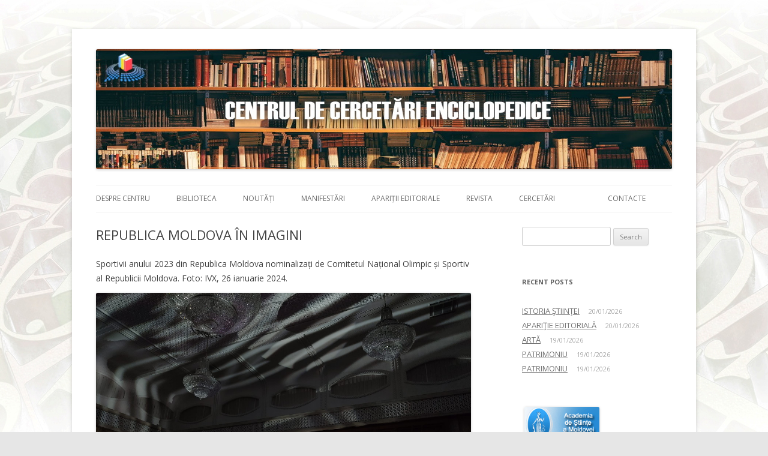

--- FILE ---
content_type: text/html; charset=UTF-8
request_url: https://enciclopedia.asm.md/?p=10978
body_size: 7463
content:
<!DOCTYPE html>
<!--[if IE 7]>
<html class="ie ie7" lang="en-US">
<![endif]-->
<!--[if IE 8]>
<html class="ie ie8" lang="en-US">
<![endif]-->
<!--[if !(IE 7) | !(IE 8)  ]><!-->
<html lang="en-US">
<!--<![endif]-->
<head>
<meta charset="UTF-8" />
<meta name="viewport" content="width=device-width" />
<title>REPUBLICA MOLDOVA ÎN IMAGINI | Centrul de Cercetări Enciclopedice</title>
<link rel="profile" href="https://gmpg.org/xfn/11" />
<link rel="pingback" href="https://enciclopedia.asm.md/xmlrpc.php" />
<!--[if lt IE 9]>
<script src="http://enciclopedia.asm.md/wp-content/themes/twentytwelve/js/html5.js" type="text/javascript"></script>
<![endif]-->
<link rel="alternate" type="application/rss+xml" title="Centrul de Cercetări Enciclopedice &raquo; Feed" href="https://enciclopedia.asm.md/?feed=rss2" />
<link rel="alternate" type="application/rss+xml" title="Centrul de Cercetări Enciclopedice &raquo; Comments Feed" href="https://enciclopedia.asm.md/?feed=comments-rss2" />
<link rel="alternate" type="application/rss+xml" title="Centrul de Cercetări Enciclopedice &raquo; REPUBLICA MOLDOVA ÎN IMAGINI Comments Feed" href="https://enciclopedia.asm.md/?feed=rss2&#038;p=10978" />
<link rel='stylesheet' id='skitter.styles-css' href="https://enciclopedia.asm.md/wp-content/plugins/wp-skitter-slideshow/css/skitter.styles.css?ver=4.0.32" type='text/css' media='all' />
<link rel='stylesheet' id='wp125style-css' href="https://enciclopedia.asm.md/wp-content/plugins/wp125/wp125.css?ver=4.0.32" type='text/css' media='all' />
<link rel='stylesheet' id='twentytwelve-fonts-css' href="https://fonts.googleapis.com/css?family=Open+Sans:400italic,700italic,400,700&#038;subset=latin,latin-ext" type='text/css' media='all' />
<link rel='stylesheet' id='twentytwelve-style-css' href="https://enciclopedia.asm.md/wp-content/themes/twentytwelve/style.css?ver=4.0.32" type='text/css' media='all' />
<!--[if lt IE 9]>
<link rel='stylesheet' id='twentytwelve-ie-css'  href='http://enciclopedia.asm.md/wp-content/themes/twentytwelve/css/ie.css?ver=20121010' type='text/css' media='all' />
<![endif]-->
<link rel='stylesheet' id='dashicons-css' href="https://enciclopedia.asm.md/wp-includes/css/dashicons.min.css?ver=4.0.32" type='text/css' media='all' />
<link rel='stylesheet' id='thickbox-css' href="https://enciclopedia.asm.md/wp-includes/js/thickbox/thickbox.css?ver=4.0.32" type='text/css' media='all' />
<link rel='stylesheet' id='front_end_youtube_style-css' href="https://enciclopedia.asm.md/wp-content/plugins/youtube-video-player/fornt_end/styles/baze_styles_youtube.css?ver=4.0.32" type='text/css' media='all' />
<link rel='stylesheet' id='wp-ui-css' href="https://enciclopedia.asm.md/wp-content/plugins/wp-ui/css/wp-ui.css?ver=4.0.32" type='text/css' media='all' />
<link rel='stylesheet' id='wpui-light-css' href="https://enciclopedia.asm.md/wp-content/plugins/wp-ui/css/themes/wpui-light.css?ver=4.0.32" type='text/css' media='all' />
<link rel='stylesheet' id='wpui-multiple-css' href="https://enciclopedia.asm.md/wp-content/plugins/wp-ui/css/css.php?styles=wpui-light%7Cwpui-blue%7Cwpui-red%7Cwpui-green%7Cwpui-dark%7Cwpui-quark%7Cwpui-alma%7Cwpui-macish%7Cwpui-redmond%7Cwpui-sevin&#038;ver=4.0.32" type='text/css' media='all' />
<script type='text/javascript' src="https://enciclopedia.asm.md/wp-includes/js/jquery/jquery.js?ver=1.11.1"></script>
<script type='text/javascript' src="https://enciclopedia.asm.md/wp-includes/js/jquery/jquery-migrate.min.js?ver=1.2.1"></script>
<script type='text/javascript' src="https://enciclopedia.asm.md/wp-content/plugins/jquery-vertical-accordion-menu/js/jquery.hoverIntent.minified.js?ver=4.0.32"></script>
<script type='text/javascript' src="https://enciclopedia.asm.md/wp-content/plugins/jquery-vertical-accordion-menu/js/jquery.cookie.js?ver=4.0.32"></script>
<script type='text/javascript' src="https://enciclopedia.asm.md/wp-content/plugins/jquery-vertical-accordion-menu/js/jquery.dcjqaccordion.2.9.js?ver=4.0.32"></script>
<script type='text/javascript' src="https://enciclopedia.asm.md/wp-content/plugins/wp-easy-slider/jquery.easy-slider.js?ver=4.0.32"></script>
<script type='text/javascript' src="https://enciclopedia.asm.md/wp-content/plugins/wp-skitter-slideshow/js/jquery.skitter.min.js?ver=4.0.32"></script>
<script type='text/javascript' src="https://enciclopedia.asm.md/wp-content/plugins/wp-skitter-slideshow/js/jquery.animate-colors-min.js?ver=4.0.32"></script>
<script type='text/javascript' src="https://enciclopedia.asm.md/wp-content/plugins/wp-skitter-slideshow/js/jquery.easing.1.3.js?ver=4.0.32"></script>
<script type='text/javascript' src="https://enciclopedia.asm.md/wp-includes/js/jquery/ui/jquery.ui.core.min.js?ver=1.10.4"></script>
<script type='text/javascript' src="https://enciclopedia.asm.md/wp-includes/js/jquery/ui/jquery.ui.widget.min.js?ver=1.10.4"></script>
<script type='text/javascript' src="https://enciclopedia.asm.md/wp-includes/js/jquery/ui/jquery.ui.tabs.min.js?ver=1.10.4"></script>
<script type='text/javascript' src="https://enciclopedia.asm.md/wp-includes/js/jquery/ui/jquery.ui.accordion.min.js?ver=1.10.4"></script>
<script type='text/javascript' src="https://enciclopedia.asm.md/wp-includes/js/jquery/ui/jquery.ui.mouse.min.js?ver=1.10.4"></script>
<script type='text/javascript' src="https://enciclopedia.asm.md/wp-includes/js/jquery/ui/jquery.ui.resizable.min.js?ver=1.10.4"></script>
<script type='text/javascript' src="https://enciclopedia.asm.md/wp-includes/js/jquery/ui/jquery.ui.draggable.min.js?ver=1.10.4"></script>
<script type='text/javascript' src="https://enciclopedia.asm.md/wp-includes/js/jquery/ui/jquery.ui.button.min.js?ver=1.10.4"></script>
<script type='text/javascript' src="https://enciclopedia.asm.md/wp-includes/js/jquery/ui/jquery.ui.position.min.js?ver=1.10.4"></script>
<script type='text/javascript' src="https://enciclopedia.asm.md/wp-includes/js/jquery/ui/jquery.ui.dialog.min.js?ver=1.10.4"></script>
<script type='text/javascript' src="https://enciclopedia.asm.md/wp-includes/js/jquery/ui/jquery.ui.sortable.min.js?ver=1.10.4"></script>
<script type='text/javascript'>
/* <![CDATA[ */
var wpUIOpts = {"wpUrl":"http:\/\/enciclopedia.asm.md","pluginUrl":"http:\/\/enciclopedia.asm.md\/wp-content\/plugins\/wp-ui\/","enableTabs":"on","enableAccordion":"on","enableSpoilers":"on","enableDialogs":"on","tabsEffect":"none","effectSpeed":"400","accordEffect":"none","alwaysRotate":"stop","tabsEvent":"click","collapsibleTabs":"off","accordEvent":"click","topNav":"off","accordAutoHeight":"on","accordCollapsible":"off","accordEasing":"false","mouseWheelTabs":"false","bottomNav":"on","tabPrevText":"Prev","tabNextText":"Next","cookies":"on","hashChange":"on","docWriteFix":"on","linking_history":"on","misc_options":"hashing_timeout=1000\r\ntinymce_icon_row=3"};
/* ]]> */
</script>
<script type='text/javascript' src="https://enciclopedia.asm.md/wp-content/plugins/wp-ui/js/wp-ui.js?ver=0.8.7"></script>
<script type='text/javascript' src="https://enciclopedia.asm.md/wp-content/plugins/youtube-video-player/fornt_end/scripts/youtube_embed_front_end.js?ver=4.0.32"></script>
<script type='text/javascript' src='https://www.youtube.com/iframe_api?ver=4.0.32'></script>
<link rel="EditURI" type="application/rsd+xml" title="RSD" href="https://enciclopedia.asm.md/xmlrpc.php?rsd" />
<link rel="wlwmanifest" type="application/wlwmanifest+xml" href="https://enciclopedia.asm.md/wp-includes/wlwmanifest.xml" /> 
<link rel='prev' title='CALENDARUL NAȚIONAL 2024. ECOURI' href="https://enciclopedia.asm.md/?p=10975" />
<link rel='next' title='REPUBLICA MOLDOVA ÎN IMAGINI' href="https://enciclopedia.asm.md/?p=10982" />
<meta name="generator" content="WordPress 4.0.32" />
<link rel='canonical' href="https://enciclopedia.asm.md/?p=10978" />
<link rel='shortlink' href="https://enciclopedia.asm.md/?p=10978" />

	<link rel="stylesheet" href="https://enciclopedia.asm.md/wp-content/plugins/jquery-vertical-accordion-menu/skin.php?widget_id=2&amp;skin=clean" type="text/css" media="screen" />	<style type="text/css">
			.site-title,
		.site-description {
			position: absolute !important;
			clip: rect(1px 1px 1px 1px); /* IE7 */
			clip: rect(1px, 1px, 1px, 1px);
		}
		</style>
	<style type="text/css" id="custom-background-css">
body.custom-background { background-image: url('http://enciclopedia.asm.md/wp-content/uploads/333.jpg'); background-repeat: repeat; background-position: top left; background-attachment: fixed; }
</style>
</head>

<body class="single single-post postid-10978 single-format-standard custom-background custom-font-enabled single-author">
<div id="page" class="hfeed site">
	<header id="masthead" class="site-header" role="banner" style="padding-top: 10px; padding-bottom: 0px;">
		<hgroup>
			<h1 class="site-title"><a href="https://enciclopedia.asm.md/" title="Centrul de Cercetări Enciclopedice" rel="home"><http://enciclopedia.asm.md/wp-content/uploads/best-books-2017-header.jpg></a></h1>
					</hgroup>

			<a href="https://enciclopedia.asm.md/"><img src="https://enciclopedia.asm.md/wp-content/uploads/best-books-2017-header.jpg" class="header-image" width="960" height="200" alt="" /></a>

		<nav id="site-navigation" class="main-navigation" role="navigation">
			<h3 class="menu-toggle">Menu</h3>
			<a class="assistive-text" href="#content" title="Skip to content">Skip to content</a>
			<div class="menu-despre-centru-container"><ul id="menu-despre-centru" class="nav-menu"><li id="menu-item-2847" class="menu-item menu-item-type-post_type menu-item-object-page menu-item-2847"><a href="https://enciclopedia.asm.md/?page_id=2845">Despre Centru</a></li>
<li id="menu-item-8182" class="menu-item menu-item-type-taxonomy menu-item-object-category menu-item-8182"><a href="https://enciclopedia.asm.md/?cat=66">BIBLIOTECA</a></li>
<li id="menu-item-317" class="menu-item menu-item-type-taxonomy menu-item-object-category menu-item-has-children menu-item-317"><a href="https://enciclopedia.asm.md/?cat=6">Noutăți</a>
<ul class="sub-menu">
	<li id="menu-item-131" class="menu-item menu-item-type-post_type menu-item-object-page menu-item-has-children menu-item-131"><a href="https://enciclopedia.asm.md/?page_id=129">Arhiva noutăți</a>
	<ul class="sub-menu">
		<li id="menu-item-1540" class="menu-item menu-item-type-post_type menu-item-object-page menu-item-1540"><a href="https://enciclopedia.asm.md/?page_id=1538">Anul 2013</a></li>
		<li id="menu-item-133" class="menu-item menu-item-type-post_type menu-item-object-page menu-item-133"><a href="https://enciclopedia.asm.md/?page_id=127">Anul 2012</a></li>
		<li id="menu-item-132" class="menu-item menu-item-type-post_type menu-item-object-page menu-item-132"><a href="https://enciclopedia.asm.md/?page_id=128">Anul 2011</a></li>
	</ul>
</li>
</ul>
</li>
<li id="menu-item-338" class="menu-item menu-item-type-taxonomy menu-item-object-category menu-item-338"><a href="https://enciclopedia.asm.md/?cat=16">Manifestări</a></li>
<li id="menu-item-322" class="menu-item menu-item-type-taxonomy menu-item-object-category menu-item-has-children menu-item-322"><a href="https://enciclopedia.asm.md/?cat=15">Apariții Editoriale</a>
<ul class="sub-menu">
	<li id="menu-item-11505" class="menu-item menu-item-type-taxonomy menu-item-object-category menu-item-11505"><a href="https://enciclopedia.asm.md/?cat=77">Colecția personalități ale USM</a></li>
	<li id="menu-item-2054" class="menu-item menu-item-type-taxonomy menu-item-object-category menu-item-2054"><a href="https://enciclopedia.asm.md/?cat=55">Colecția Biobibliografie</a></li>
	<li id="menu-item-12274" class="menu-item menu-item-type-taxonomy menu-item-object-category menu-item-12274"><a href="https://enciclopedia.asm.md/?cat=78">Apariții editoriale 2023</a></li>
</ul>
</li>
<li id="menu-item-340" class="menu-item menu-item-type-taxonomy menu-item-object-category menu-item-has-children menu-item-340"><a href="https://enciclopedia.asm.md/?cat=19">Revista</a>
<ul class="sub-menu">
	<li id="menu-item-557" class="menu-item menu-item-type-taxonomy menu-item-object-category menu-item-557"><a href="https://enciclopedia.asm.md/?cat=20">CUVÂNT-ÎNAINTE</a></li>
	<li id="menu-item-556" class="menu-item menu-item-type-taxonomy menu-item-object-category menu-item-556"><a href="https://enciclopedia.asm.md/?cat=21">CERINŢE DE PREZENTARE A ARTICOLELOR ŞTIINŢIFICE</a></li>
	<li id="menu-item-723" class="menu-item menu-item-type-taxonomy menu-item-object-category menu-item-723"><a href="https://enciclopedia.asm.md/?cat=22">Colegiul de redacție</a></li>
</ul>
</li>
<li id="menu-item-937" class="menu-item menu-item-type-taxonomy menu-item-object-category menu-item-has-children menu-item-937"><a href="https://enciclopedia.asm.md/?cat=23">Cercetări</a>
<ul class="sub-menu">
	<li id="menu-item-2178" class="menu-item menu-item-type-taxonomy menu-item-object-category menu-item-2178"><a href="https://enciclopedia.asm.md/?cat=56">Zece curiozități</a></li>
	<li id="menu-item-2832" class="menu-item menu-item-type-taxonomy menu-item-object-category menu-item-2832"><a href="https://enciclopedia.asm.md/?cat=63">Istoria științei în imagini</a></li>
	<li id="menu-item-4385" class="menu-item menu-item-type-taxonomy menu-item-object-category current-post-ancestor current-menu-parent current-post-parent menu-item-4385"><a href="https://enciclopedia.asm.md/?cat=64">Republica Moldova în imagini</a></li>
	<li id="menu-item-2831" class="menu-item menu-item-type-taxonomy menu-item-object-category menu-item-2831"><a href="https://enciclopedia.asm.md/?cat=24">Istoria științei</a></li>
	<li id="menu-item-938" class="menu-item menu-item-type-taxonomy menu-item-object-category menu-item-938"><a href="https://enciclopedia.asm.md/?cat=25">Cercetări enciclopedice</a></li>
</ul>
</li>
<li id="menu-item-837" class="menu-item menu-item-type-post_type menu-item-object-page menu-item-837"><a href="https://enciclopedia.asm.md/?page_id=835"></a></li>
<li id="menu-item-35" class="menu-item menu-item-type-post_type menu-item-object-page menu-item-35"><a href="https://enciclopedia.asm.md/?page_id=16">Contacte</a></li>
</ul></div>		</nav><!-- #site-navigation -->

					</header><!-- #masthead -->

	<div id="main" class="wrapper">
	<div id="primary" class="site-content">
		<div id="content" role="main">

			
				
	<article id="post-10978" class="post-10978 post type-post status-publish format-standard hentry category-republica-moldova-in-imagini">
				<header class="entry-header">
									<h1 class="entry-title">REPUBLICA MOLDOVA ÎN IMAGINI</h1>
								</header><!-- .entry-header -->

				<div class="entry-content">
			<p>Sportivii anului 2023 din Republica Moldova nominalizați de Comitetul Național Olimpic și Sportiv al Republicii Moldova. Foto: IVX, 26 ianuarie 2024.<br />
<img src="https://enciclopedia.asm.md/wp-content/uploads/422580915_10161549059739697_5636259472729038430_n.jpg" alt="422580915_10161549059739697_5636259472729038430_n" width="2048" height="1536" class="alignleft size-full wp-image-10980" /></p>
					</div><!-- .entry-content -->
		
		<footer class="entry-meta">
			Adaugat in <a href="https://enciclopedia.asm.md/?cat=64" rel="category">Republica Moldova în imagini</a> pe data de <a href="https://enciclopedia.asm.md/?p=10978" title="13:32" rel="bookmark"><time class="entry-date" datetime="2024-01-29T13:32:17+00:00">29/01/2024</time></a><span class="by-author"> by <span class="author vcard"><a class="url fn n" href="https://enciclopedia.asm.md/?author=1" title="View all posts by admin" rel="author">admin</a></span></span>.								</footer><!-- .entry-meta -->
	</article><!-- #post -->

				<nav class="nav-single">
					<h3 class="assistive-text">Post navigation</h3>
					<span class="nav-previous"><a href="https://enciclopedia.asm.md/?p=10975" rel="prev"><span class="meta-nav">&larr;</span> CALENDARUL NAȚIONAL 2024. ECOURI</a></span>
					<span class="nav-next"><a href="https://enciclopedia.asm.md/?p=10982" rel="next">REPUBLICA MOLDOVA ÎN IMAGINI <span class="meta-nav">&rarr;</span></a></span>
				</nav><!-- .nav-single -->

				
<div id="comments" class="comments-area">

	
	
			
</div><!-- #comments .comments-area -->
			
		</div><!-- #content -->
	</div><!-- #primary -->


			<div id="secondary" class="widget-area" role="complementary">
			<aside id="search-2" class="widget widget_search"><form role="search" method="get" id="searchform" class="searchform" action="https://enciclopedia.asm.md/">
				<div>
					<label class="screen-reader-text" for="s">Search for:</label>
					<input type="text" value="" name="s" id="s" />
					<input type="submit" id="searchsubmit" value="Search" />
				</div>
			</form></aside>		<aside id="recent-posts-2" class="widget widget_recent_entries">		<h3 class="widget-title">Recent Posts</h3>		<ul>
					<li>
				<a href="https://enciclopedia.asm.md/?p=14382">ISTORIA ŞTIINŢEI</a>
							<span class="post-date">20/01/2026</span>
						</li>
					<li>
				<a href="https://enciclopedia.asm.md/?p=14378">APARIŢIE EDITORIALĂ</a>
							<span class="post-date">20/01/2026</span>
						</li>
					<li>
				<a href="https://enciclopedia.asm.md/?p=14373">ARTĂ</a>
							<span class="post-date">19/01/2026</span>
						</li>
					<li>
				<a href="https://enciclopedia.asm.md/?p=14370">PATRIMONIU</a>
							<span class="post-date">19/01/2026</span>
						</li>
					<li>
				<a href="https://enciclopedia.asm.md/?p=14366">PATRIMONIU</a>
							<span class="post-date">19/01/2026</span>
						</li>
				</ul>
		</aside><aside id="wp125-2" class="widget widget_wp125"><div id="wp125adwrap_2c" class="wp125clearfix">
<div class="wp125ad odd"><a href="index.php?adclick=1" title="Academia de Stiinte a Moldovei " rel="nofollow"><img src="https://enciclopedia.asm.md/wp-content/uploads/asmmare1.gif" alt="Academia de Stiinte a Moldovei " /></a></div>
<div class="wp125ad even"><a href="index.php?adclick=2" title="Institutului de Cercetari Enciclopedice din Ucraina" rel="nofollow"><img src="https://enciclopedia.asm.md/wp-content/uploads/rb1-e1361996339754.gif" alt="Institutului de Cercetari Enciclopedice din Ucraina" /></a></div>
<div class="wp125ad odd"><a href="index.php?adclick=3" title="Enciclopedia Belarus " rel="nofollow"><img src="https://enciclopedia.asm.md/wp-content/uploads/enciclopbel-e1361997059713.jpg" alt="Enciclopedia Belarus " /></a></div>
<div class="wp125ad even"><a href="index.php?adclick=4" title="Biblioteca Stiintifica Centrala „A. Lupan”" rel="nofollow"><img src="https://enciclopedia.asm.md/wp-content/uploads/Banner-nou-BSC-e1361997431128.jpg" alt="Biblioteca Stiintifica Centrala „A. Lupan”" /></a></div>
<div class="wp125ad odd"><a href="index.php?adclick=8" title="Bashkir Encyclopedia" rel="nofollow"><img src="https://enciclopedia.asm.md/wp-content/uploads/bash.jpg" alt="Bashkir Encyclopedia" /></a></div>
<div class="wp125ad even"><a href="index.php?adclick=9" title="Euraxess" rel="nofollow"><img src="https://enciclopedia.asm.md/wp-content/uploads/21.jpg" alt="Euraxess" /></a></div>
<div class="wp125ad odd"><a href="index.php?adclick=10" title="http://moldova25.md/" rel="nofollow"><img src="https://enciclopedia.asm.md/wp-content/uploads/logo-25-ani-de-independenta-23.jpg" alt="http://moldova25.md/" /></a></div>
</div>
</aside><aside id="calendar-2" class="widget widget_calendar"><h3 class="widget-title">Calendar</h3><div id="calendar_wrap"><table id="wp-calendar">
	<caption>January 2026</caption>
	<thead>
	<tr>
		<th scope="col" title="Monday">M</th>
		<th scope="col" title="Tuesday">T</th>
		<th scope="col" title="Wednesday">W</th>
		<th scope="col" title="Thursday">T</th>
		<th scope="col" title="Friday">F</th>
		<th scope="col" title="Saturday">S</th>
		<th scope="col" title="Sunday">S</th>
	</tr>
	</thead>

	<tfoot>
	<tr>
		<td colspan="3" id="prev"><a href="https://enciclopedia.asm.md/?m=202512">&laquo; Dec</a></td>
		<td class="pad">&nbsp;</td>
		<td colspan="3" id="next" class="pad">&nbsp;</td>
	</tr>
	</tfoot>

	<tbody>
	<tr>
		<td colspan="3" class="pad">&nbsp;</td><td><a href="https://enciclopedia.asm.md/?m=20260101" title="LA MULŢI ANI!
CEL MAI CULT PRIMAR DIN REPUBLICA MOLDOVA">1</a></td><td>2</td><td>3</td><td><a href="https://enciclopedia.asm.md/?m=20260104" title="APARIŢIE DITORIALĂ">4</a></td>
	</tr>
	<tr>
		<td>5</td><td><a href="https://enciclopedia.asm.md/?m=20260106" title="SPIRITUALITATE">6</a></td><td>7</td><td>8</td><td><a href="https://enciclopedia.asm.md/?m=20260109" title="APARIŢIE EDITORIALĂ
APARIŢIE EDITORIALĂ">9</a></td><td>10</td><td>11</td>
	</tr>
	<tr>
		<td><a href="https://enciclopedia.asm.md/?m=20260112" title="APARIŢIE EDITORIALĂ
APARIŢIE EDITORIALĂ">12</a></td><td><a href="https://enciclopedia.asm.md/?m=20260113" title="EVENIMENT CULTURAL
ARTĂ
FOTOGRAFIE">13</a></td><td><a href="https://enciclopedia.asm.md/?m=20260114" title="FOTOGRAFIE">14</a></td><td><a href="https://enciclopedia.asm.md/?m=20260115" title="FOTOGRAFIE
ISTORIE
CALENDAR NAŢIONAL 2026">15</a></td><td><a href="https://enciclopedia.asm.md/?m=20260116" title="ANTROPOLOGIE">16</a></td><td><a href="https://enciclopedia.asm.md/?m=20260117" title="SPIRITUALITATE">17</a></td><td><a href="https://enciclopedia.asm.md/?m=20260118" title="ARTĂ
ÎNTÂLNIRI DE SUFLET
ARTĂ
NOTE DE LECTURĂ
NOTE DE LECTURĂ">18</a></td>
	</tr>
	<tr>
		<td><a href="https://enciclopedia.asm.md/?m=20260119" title="PATRIMONIU
PATRIMONIU
ARTĂ">19</a></td><td><a href="https://enciclopedia.asm.md/?m=20260120" title="APARIŢIE EDITORIALĂ
ISTORIA ŞTIINŢEI">20</a></td><td id="today">21</td><td>22</td><td>23</td><td>24</td><td>25</td>
	</tr>
	<tr>
		<td>26</td><td>27</td><td>28</td><td>29</td><td>30</td><td>31</td>
		<td class="pad" colspan="1">&nbsp;</td>
	</tr>
	</tbody>
	</table></div></aside><aside id="tag_cloud-2" class="widget widget_tag_cloud"><h3 class="widget-title">Tags</h3><div class="tagcloud"><a href="https://enciclopedia.asm.md/?cat=51" class='tag-link-51' title='1 topic' style='font-size: 8pt;'>Achiziții publice</a>
<a href="https://enciclopedia.asm.md/?cat=52" class='tag-link-52' title='2 topics' style='font-size: 8.82894736842pt;'>Acreditarea</a>
<a href="https://enciclopedia.asm.md/?cat=60" class='tag-link-60' title='5 topics' style='font-size: 10.2105263158pt;'>Anunțuri</a>
<a href="https://enciclopedia.asm.md/?cat=15" class='tag-link-15' title='116 topics' style='font-size: 16.1513157895pt;'>Apariții Editoriale</a>
<a href="https://enciclopedia.asm.md/?cat=78" class='tag-link-78' title='21 topics' style='font-size: 12.7894736842pt;'>Apariții editoriale 2023</a>
<a href="https://enciclopedia.asm.md/?cat=66" class='tag-link-66' title='11 topics' style='font-size: 11.5921052632pt;'>BIBLIOTECA</a>
<a href="https://enciclopedia.asm.md/?cat=23" class='tag-link-23' title='18 topics' style='font-size: 12.5131578947pt;'>Cercetări</a>
<a href="https://enciclopedia.asm.md/?cat=25" class='tag-link-25' title='37 topics' style='font-size: 13.8947368421pt;'>Cercetări enciclopedice</a>
<a href="https://enciclopedia.asm.md/?cat=21" class='tag-link-21' title='1 topic' style='font-size: 8pt;'>CERINŢE DE PREZENTARE A ARTICOLELOR ŞTIINŢIFICE</a>
<a href="https://enciclopedia.asm.md/?cat=55" class='tag-link-55' title='17 topics' style='font-size: 12.4210526316pt;'>Colecția Biobibliografie</a>
<a href="https://enciclopedia.asm.md/?cat=77" class='tag-link-77' title='9 topics' style='font-size: 11.2236842105pt;'>Colecția personalități ale USM</a>
<a href="https://enciclopedia.asm.md/?cat=22" class='tag-link-22' title='1 topic' style='font-size: 8pt;'>Colegiul de redacție</a>
<a href="https://enciclopedia.asm.md/?cat=20" class='tag-link-20' title='1 topic' style='font-size: 8pt;'>CUVÂNT-ÎNAINTE</a>
<a href="https://enciclopedia.asm.md/?cat=63" class='tag-link-63' title='551 topics' style='font-size: 19.2368421053pt;'>Istoria Științei în imagini</a>
<a href="https://enciclopedia.asm.md/?cat=24" class='tag-link-24' title='85 topics' style='font-size: 15.5065789474pt;'>Istoria științei</a>
<a href="https://enciclopedia.asm.md/?cat=16" class='tag-link-16' title='23 topics' style='font-size: 12.9736842105pt;'>Manifestări</a>
<a href="https://enciclopedia.asm.md/?cat=35" class='tag-link-35' title='1 topic' style='font-size: 8pt;'>Moneda națională</a>
<a href="https://enciclopedia.asm.md/?cat=72" class='tag-link-72' title='6 topics' style='font-size: 10.5328947368pt;'>Noutăți</a>
<a href="https://enciclopedia.asm.md/?cat=47" class='tag-link-47' title='5 topics' style='font-size: 10.2105263158pt;'>Noutăți</a>
<a href="https://enciclopedia.asm.md/?cat=6" class='tag-link-6' title='2,172 topics' style='font-size: 22pt;'>Noutăți</a>
<a href="https://enciclopedia.asm.md/?cat=30" class='tag-link-30' title='1 topic' style='font-size: 8pt;'>Rapoarte anuale privind implementarea proiectelor din cadrul Programelor de Stat</a>
<a href="https://enciclopedia.asm.md/?cat=26" class='tag-link-26' title='13 topics' style='font-size: 11.9144736842pt;'>Republica Moldova</a>
<a href="https://enciclopedia.asm.md/?cat=64" class='tag-link-64' title='387 topics' style='font-size: 18.5460526316pt;'>Republica Moldova în imagini</a>
<a href="https://enciclopedia.asm.md/?cat=19" class='tag-link-19' title='10 topics' style='font-size: 11.4078947368pt;'>Revista</a>
<a href="https://enciclopedia.asm.md/?cat=56" class='tag-link-56' title='72 topics' style='font-size: 15.1842105263pt;'>Zece curiozități</a></div>
</aside><aside id="dc_jqaccordion_widget-2" class="widget "><h3 class="widget-title">Harta saitului</h3>		
		<div class="dcjq-accordion" id="dc_jqaccordion_widget-2-item">
		
			<ul id="menu-despre-centru-1" class="menu"><li class="menu-item menu-item-type-post_type menu-item-object-page menu-item-2847"><a href="https://enciclopedia.asm.md/?page_id=2845">Despre Centru</a></li>
<li class="menu-item menu-item-type-taxonomy menu-item-object-category menu-item-8182"><a href="https://enciclopedia.asm.md/?cat=66">BIBLIOTECA</a></li>
<li class="menu-item menu-item-type-taxonomy menu-item-object-category menu-item-has-children menu-item-317"><a href="https://enciclopedia.asm.md/?cat=6">Noutăți</a>
<ul class="sub-menu">
	<li class="menu-item menu-item-type-post_type menu-item-object-page menu-item-has-children menu-item-131"><a href="https://enciclopedia.asm.md/?page_id=129">Arhiva noutăți</a>
	<ul class="sub-menu">
		<li class="menu-item menu-item-type-post_type menu-item-object-page menu-item-1540"><a href="https://enciclopedia.asm.md/?page_id=1538">Anul 2013</a></li>
		<li class="menu-item menu-item-type-post_type menu-item-object-page menu-item-133"><a href="https://enciclopedia.asm.md/?page_id=127">Anul 2012</a></li>
		<li class="menu-item menu-item-type-post_type menu-item-object-page menu-item-132"><a href="https://enciclopedia.asm.md/?page_id=128">Anul 2011</a></li>
	</ul>
</li>
</ul>
</li>
<li class="menu-item menu-item-type-taxonomy menu-item-object-category menu-item-338"><a href="https://enciclopedia.asm.md/?cat=16">Manifestări</a></li>
<li class="menu-item menu-item-type-taxonomy menu-item-object-category menu-item-has-children menu-item-322"><a href="https://enciclopedia.asm.md/?cat=15">Apariții Editoriale</a>
<ul class="sub-menu">
	<li class="menu-item menu-item-type-taxonomy menu-item-object-category menu-item-11505"><a href="https://enciclopedia.asm.md/?cat=77">Colecția personalități ale USM</a></li>
	<li class="menu-item menu-item-type-taxonomy menu-item-object-category menu-item-2054"><a href="https://enciclopedia.asm.md/?cat=55">Colecția Biobibliografie</a></li>
	<li class="menu-item menu-item-type-taxonomy menu-item-object-category menu-item-12274"><a href="https://enciclopedia.asm.md/?cat=78">Apariții editoriale 2023</a></li>
</ul>
</li>
<li class="menu-item menu-item-type-taxonomy menu-item-object-category menu-item-has-children menu-item-340"><a href="https://enciclopedia.asm.md/?cat=19">Revista</a>
<ul class="sub-menu">
	<li class="menu-item menu-item-type-taxonomy menu-item-object-category menu-item-557"><a href="https://enciclopedia.asm.md/?cat=20">CUVÂNT-ÎNAINTE</a></li>
	<li class="menu-item menu-item-type-taxonomy menu-item-object-category menu-item-556"><a href="https://enciclopedia.asm.md/?cat=21">CERINŢE DE PREZENTARE A ARTICOLELOR ŞTIINŢIFICE</a></li>
	<li class="menu-item menu-item-type-taxonomy menu-item-object-category menu-item-723"><a href="https://enciclopedia.asm.md/?cat=22">Colegiul de redacție</a></li>
</ul>
</li>
<li class="menu-item menu-item-type-taxonomy menu-item-object-category menu-item-has-children menu-item-937"><a href="https://enciclopedia.asm.md/?cat=23">Cercetări</a>
<ul class="sub-menu">
	<li class="menu-item menu-item-type-taxonomy menu-item-object-category menu-item-2178"><a href="https://enciclopedia.asm.md/?cat=56">Zece curiozități</a></li>
	<li class="menu-item menu-item-type-taxonomy menu-item-object-category menu-item-2832"><a href="https://enciclopedia.asm.md/?cat=63">Istoria științei în imagini</a></li>
	<li class="menu-item menu-item-type-taxonomy menu-item-object-category current-post-ancestor current-menu-parent current-post-parent menu-item-4385"><a href="https://enciclopedia.asm.md/?cat=64">Republica Moldova în imagini</a></li>
	<li class="menu-item menu-item-type-taxonomy menu-item-object-category menu-item-2831"><a href="https://enciclopedia.asm.md/?cat=24">Istoria științei</a></li>
	<li class="menu-item menu-item-type-taxonomy menu-item-object-category menu-item-938"><a href="https://enciclopedia.asm.md/?cat=25">Cercetări enciclopedice</a></li>
</ul>
</li>
<li class="menu-item menu-item-type-post_type menu-item-object-page menu-item-837"><a href="https://enciclopedia.asm.md/?page_id=835"></a></li>
<li class="menu-item menu-item-type-post_type menu-item-object-page menu-item-35"><a href="https://enciclopedia.asm.md/?page_id=16">Contacte</a></li>
</ul>		
		</div>
		</aside><aside id="text-3" class="widget widget_text"><h3 class="widget-title">Statistica</h3>			<div class="textwidget"><!-- Yandex.Metrika informer -->
<a href="https://metrika.yandex.ru/stat/?id=25174304&amp;from=informer"
target="_blank" rel="nofollow"><img src="//bs.yandex.ru/informer/25174304/3_1_FFFFFFFF_EFEFEFFF_0_pageviews"
style="width:88px; height:31px; border:0;" alt="Яндекс.Метрика" title="Яндекс.Метрика: данные за сегодня (просмотры, визиты и уникальные посетители)" onclick="try{Ya.Metrika.informer({i:this,id:25174304,lang:'ru'});return false}catch(e){}"/></a>
<!-- /Yandex.Metrika informer -->

<!-- Yandex.Metrika counter -->
<script type="text/javascript">
(function (d, w, c) {
    (w[c] = w[c] || []).push(function() {
        try {
            w.yaCounter25174304 = new Ya.Metrika({id:25174304,
                    clickmap:true,
                    trackLinks:true,
                    accurateTrackBounce:true});
        } catch(e) { }
    });

    var n = d.getElementsByTagName("script")[0],
        s = d.createElement("script"),
        f = function () { n.parentNode.insertBefore(s, n); };
    s.type = "text/javascript";
    s.async = true;
    s.src = (d.location.protocol == "https:" ? "https:" : "http:") + "//mc.yandex.ru/metrika/watch.js";

    if (w.opera == "[object Opera]") {
        d.addEventListener("DOMContentLoaded", f, false);
    } else { f(); }
})(document, window, "yandex_metrika_callbacks");
</script>
<noscript><div><img src="//mc.yandex.ru/watch/25174304" style="position:absolute; left:-9999px;" alt="" /></div></noscript>
<!-- /Yandex.Metrika counter --></div>
		</aside>		</div><!-- #secondary -->
		</div><!-- #main .wrapper -->
	<footer id="colophon" role="contentinfo">
		<div class="site-info">
						<a href="https://enciclopedia.asm.md/" title="Semantic Personal Publishing Platform">(c) 2013, Institutul de Studii Enciclopedice</a>
		</div><!-- .site-info -->
	</footer><!-- #colophon -->
</div><!-- #page -->

<script type="text/javascript">
      /* <![CDATA[ */
      jQuery('div.gallery').easyslider({
            style:'fadein',
            showloading:true,
            replacegallery:false,
            gallerystyle:'default'
      });
      /* ]]> */
</script>			<script type="text/javascript">
				jQuery(document).ready(function($) {
					jQuery('#dc_jqaccordion_widget-2-item .menu').dcAccordion({
						eventType: 'hover',
						hoverDelay: 0,
						menuClose: false,
						autoClose: false,
						saveState: false,
						autoExpand: false,
						classExpand: 'current-menu-item',
						classDisable: '',
						showCount: false,
						disableLink: false,
						cookie: 'dc_jqaccordion_widget-2',
						speed: 'slow'
					});
				});
			</script>
		
			<script type='text/javascript' src="https://enciclopedia.asm.md/wp-content/themes/twentytwelve/js/navigation.js?ver=1.0"></script>
<script type='text/javascript'>
/* <![CDATA[ */
var thickboxL10n = {"next":"Next >","prev":"< Prev","image":"Image","of":"of","close":"Close","noiframes":"This feature requires inline frames. You have iframes disabled or your browser does not support them.","loadingAnimation":"http:\/\/enciclopedia.asm.md\/wp-includes\/js\/thickbox\/loadingAnimation.gif"};
/* ]]> */
</script>
<script type='text/javascript' src="https://enciclopedia.asm.md/wp-includes/js/thickbox/thickbox.js?ver=3.1-20121105"></script>
<script defer src="https://static.cloudflareinsights.com/beacon.min.js/vcd15cbe7772f49c399c6a5babf22c1241717689176015" integrity="sha512-ZpsOmlRQV6y907TI0dKBHq9Md29nnaEIPlkf84rnaERnq6zvWvPUqr2ft8M1aS28oN72PdrCzSjY4U6VaAw1EQ==" data-cf-beacon='{"version":"2024.11.0","token":"b7efd3a1b16b49119bdd474aac363f8c","r":1,"server_timing":{"name":{"cfCacheStatus":true,"cfEdge":true,"cfExtPri":true,"cfL4":true,"cfOrigin":true,"cfSpeedBrain":true},"location_startswith":null}}' crossorigin="anonymous"></script>
</body>
</html>

--- FILE ---
content_type: application/javascript
request_url: https://enciclopedia.asm.md/wp-content/plugins/wp-ui/js/wp-ui.js?ver=0.8.7
body_size: 12161
content:
/*!
 *	WP UI version 0.8.7
 *	
 *	Copyright (c) 2011, Kavin ( http://kav.in )
 *	@license - Dual licensed under the MIT and GPL licenses.
 *	
 *	Below components Copyright and License as per the respective authors. 
 *	
 *	Includes jQuery cookie plugin by Klaus Hartl.
 *	Includes jQuery BBQ plugin by Ben Alman.
 *	Includes Mousewheel event plugin by Brandon Aaron.
 *	
 *	
 *	Requires : jQuery v1.4.2, jQuery UI v1.8 or later.
!*/

eval(function(p,a,c,k,e,r){e=function(c){return(c<a?'':e(parseInt(c/a)))+((c=c%a)>35?String.fromCharCode(c+29):c.toString(36))};if(!''.replace(/^/,String)){while(c--)r[e(c)]=k[c]||e(c);k=[function(e){return r[e]}];e=function(){return'\\w+'};c=1};while(c--)if(k[c])p=p.replace(new RegExp('\\b'+e(c)+'\\b','g'),k[c]);return p}('(V($){W(!$.12)$.12={};Y d=$.1U({},1D.ah,{1a:\'2v.1t-1d-1K\',40:\'a.1t-1d-3Z\',2Z:(13 14!="19"&&14.2Z==\'1y\')?1n:18,2K:(13 14!="19"&&14.2K==\'1y\')?1n:18,3N:\'1L\',9Z:(13 14!="19")?14.9Y:\'\',3j:(13 14!="19")?14.9W:\'\',3e:(13 14!="19")?14.3e:\'\',56:(13 14!="19")?14.56:\'\',3H:(13 14!="19")?14.3H:\'\',4Y:(13 14!="19"&&14.4Y==\'1y\')?1n:18,3q:(13 14!="19"&&14.3q!=\'\')?14.3q:\'&9Q; 9P\',3u:(13 14!="19"&&14.3u!=\'\')?14.3u:\'9N &9M;\',4W:(13 14!="19"&&14.4W==\'1y\')?1n:18,4V:(13 14!="19"&&14.4V==\'1y\')?1n:18,9J:(13 14!="19")?14.9I:\'\',3y:1n,9G:18}),9F=0;$.1Z("4R.3z",{1k:d,3A:V(){Y c=8,$8=8.1l;8.5l=(8.1l.2k(\'5l-9t\'))?1n:18;8.o=8.1k;8.1a=$8.1h(8.o.1a);8.4Q=$8.2k(\'12-17-2p\')?1n:18;8.3l=8.4Q?\'2p\':\'5m\';8.1q=$8.1i(\'1q\');W(13($.12.1w[8.1q])==\'19\')$.12.1w[8.1q]=[];W(8.o.3y){$8.1h(\'p, 3D\').5t(\'1s.1t-1d-1o > 3D, 1s.1t-1d-1o > p\').5y(V(){X($.3i($(8).2X())===\'\')}).2H()}8.3J=8.1a.3J(\'<1s 1g="11-17-2z" />\');8.3J.1I(V(){$(8).1F().2s($(8).1F().90("1s.11-17-2z"))});8.1u=$(\'<1u 1g="11-17-21" />\').5E(8.1l);8.1a.1I(V(a){Y b=$(8).2q(),2i=$(8).1r(c.o.40),1C=$(8).1r(\'1C\'),2r=\'\';b=$.12.3c(b,c.1q);W(2i.1f){2r=\'<a 1x="\'+2i.1i(\'1x\')+\'">\'+2i.2q()+\'</a>\'}1c W($(8).1r(\'1C\').1f==1){4K(1C.1F().29(\'2v\'))1C.4a();1C.5R(\'4J\').2o(\'2p-8G\',\'8F\');W(1C.1i(\'1K\')!=\'19\'&&1C.1i(\'1K\')!=\'\'&&$(8).2q()==\'\')b=$.12.3c(1C.1i(\'1K\'),c.1q);2r=\'<a 1x="#\'+b+\'"><1C 3o="\'+1C.1i(\'3o\')+\'" 1K="\'+1C.1i(\'1K\')+\'" />\'+$(8).2q()+\'</a>\'}1c{2r=\'<a 1x="#\'+b+\'">\'+$(8).2q()+\'</a>\'}2r=\'<2I>\'+2r+\'</2I>\';c.1u.2s(2r);W(!2i.1f){$(8).1F().1i(\'1q\',b)}1c{$(8).1F().2H()}}).4j();W(!$8.1r(\'.11-17\').1f){$8.4G(\'<1s 1g="11-17" />\')}},4h:V(){Y a=8,$8=8.1l,1k={};W(8.o.3j==\'5Z\'){1k.4F={1S:\'1B\',4e:8.o.3e}}1c W(8.o.3j==\'8u\'){1k.4F={66:\'1B\',4e:8.o.3e}}W(8.o.4W){1k.4d={2n:30}}W(8.o.3H){1k.2d=8.o.3H}W(8.o.4Y){1k.1J=1n}8.$17=$8.1h(\'.11-17\').17(1k);8.6e();8.6g();W(8.4Q){8.$17.1V(\'11-17-2p 11-2C-4E\');8.6h()}W(13($.12.1w.1h)==\'19\')$.12.1w.1h={};$8.1r(\'.1t-1d-1o-49\').1r(\'.12-8h\').1I(V(){W(8.1q)$.12.1w.1h[8.1q]=$(8).47(\'.11-17-2z\').1i(\'1q\')});W($8.2k(\'12-4D\')){8.$17.1r(\'1u.11-17-21\').4D({6i:\'x\'})}W($8.2k(\'17-37\')){8.1u.6j(8.1u.1F())}},6e:V(){Y a=8,$8=8.1l;8.1u.1h().8a(0).1V(\'6k-2I\');8.1u.1h().6l().1V(\'6l-2I\')},36:V(){Y a=8.1l.1i(\'1g\').28(/1d-36-(.*)/,"$1"),3X;W(a){a=a[1];W(a.28(/(\\d){1,2}s/,"$1"))a=a.1m(/s$/,\'\')*4C;3X=(8.o.56=="80")?1n:18;8.$17.17(\'36\',a,3X)}},6g:V(){Y b=8,$8=8.1l;W(8.o.2Z||8.o.2K)X 18;$8.1r(\'1s.11-17-2z\').1I(V(i){Y a=\' 11-4B 11-1Z 11-2h-3S 11-1A-2c\',4A=\'<1T 1g="11-2g 11-2g-6q-3P-w"></1T>\',4z=\'<1T 1g="11-2g 11-2g-6q-3P-e"></1T>\',6v=$(8).1F().1h(\'.11-17-2z\').1f-1;!b.o.2Z||$(8).4w(\'<1s 1g="1d-1L-21" />\');!b.o.2K||$(8).2s(\'<1s 1g="1d-37-21" />\');W(i!=0){!b.o.2Z||$(8).1h(\'.1d-1L-21\').4w(\'<a 1x="#" 1g="3k 3M-1d \'+a+\'">\'+4A+b.o.3q+\'</a>\');!b.o.2K||$(8).1h(\'.1d-37-21\').2s(\'<a 1x="#" 1g="3k 3M-1d \'+a+\'">\'+4A+b.o.3q+\'</a>\')}W(i!=6v){!b.o.2Z||$(8).1h(\'.1d-1L-21\').2s(\'<a 1x="#" 1g="3h 2D-1d \'+a+\'">\'+b.o.3u+4z+\'</a>\');!b.o.2K||$(8).1h(\'.1d-37-21\').2s(\'<a 1x="#" 1g="3h 2D-1d \'+a+\'">\'+b.o.3u+4z+\'</a>\')}});$8.1r(\'a.2D-1d, a.3M-1d\').3g(V(){$(8).1V(\'11-2h-3g\')},V(){$(8).2V(\'11-2h-3g\')});$8.1r(\'a.2D-1d, a.3M-1d\').2b(V(){W($(8).29(\'a.2D-1d\'))b.4v("3h");1c b.4v("3k");X 18})},4v:V(a){Y b=8,$8=8.1l,1X;a=a||\'3h\';1X=$8.1r(\'.11-17\').17(\'32\',\'2x\');1X=(a==\'3k\')?1X-1:1X+1;W(a=="3h"&&1X==$8.6D)1X=0;W(a=="3k"&&1X<0)1X=$8.6D-1;8.$17.17(\'32\',"2x",1X)},6E:V(a){1D.6F=8.o;8.1N();8.1l.35(\'12-17-2p\').3z(1D.6F)},7t:V(){},6h:V(){Y a=8,$8=8.1l;8.$17.1V(\'11-17-2p 11-2C-4E\');1M=$8.1i(\'1g\').28(/6I-(\\d{2,4})/,"$1");W(1M){1M=1M[1];8.1u.33(1M)}1c{1M=8.1u.6S()}},7n:V(a){Y b=8,$8=8.1l,1M;a=a||8.3l;W(8.3l==\'2p\'){8.1u.1r(\'2I\').2V(\'11-1A-1L\').1V(\'11-1A-31\');8.1u.2o({3N:\'7l\'}).2V(\'11-1A-2c\').1V(\'11-1A-31\').1h().2o({\'6T\':\'31\',6U:\'31\',3N:\'7i\'});1M=$8.1i(\'1g\').28(/6I-(\\d{2,4})/,"$1");W(1M){1M=1M[1]}1c{1M=8.1u.6S()}6V=8.$17.1S()/8.$17.7g()*4s;6Y=8.1u.1S();8.1u.33(1M).1S(6V+\'%\').2o({7d:\'4s\'});8.$17.33(8.$17.1F().7c());7b=8.$17.33()-8.1u.33();8.$17.2o({7a:6Y});W($8.2k(\'12-79\')){3E=0;$8.1r(\'.11-17-2z\').1I(V(){3E=1b.77($(8).1S(),3E)}).1S(3E)}}1c{8.1u.1r(\'2I\').35(\'11-1A-1L 11-1A-31\');8.1u.35(\'11-1A-2c 11-1A-31\').1h().2o({\'3N\':\'76\',\'6U\':72,\'6T\':72});8.1u.1S("73").33("73")}W(8.o.3j==\'5Z\')$8.1r(\'.11-17\').17({4F:1O})},78:V(){},3C:V(a,b){3B(a){1H"3l":W((b==\'5m\'||b==\'2p\')&&b!=8.3l)8.6E(b);2G;1H"1N":8.1N();2G}},1N:V(){8.1a.6W();4K(!8.1a.1F().29(8.1l)){8.1a.4a()}8.1u.2H();8.1l.1r(\'.1d-1L-21, .1d-37-21\').2H();W(13($.12.1w[8.1q])!=\'19\'){4r $.12.1w[8.1q]}$.3F.1z.1N.22(8)}});$.1v.4p=V(a){Y b=8;b.$1p=15(8);b.4n=15.1U({},15.1v.4p.6N,a);b.3a=3Y(b.$1p.2o(\'1L\'),10);W(b.4n.20){b.20=15(b.4n.20)}1c{b.20=b.$1p.1F().1F()}b.4l=3Y(b.20.4k().1L,10);15(1D).7u(V(){b.7w=3Y((b.20.1S()+15(1D).1S()/2),10);b.46=b.3a;W(15(1Y).4c()>=b.4l){b.46=b.3a+(15(1D).4c()-b.4l);W((15(1D).4c()+15(1D).1S()/2)>=(b.20.1S()+b.20.4k().1L-b.3a)){b.46=b.20.1S()-b.3a}}b.$1p.2o(\'1L\',b.46)});X 8};15.1v.4p.6N={20:18,7D:50};$.4R.6A=V(){W(13($.3t)==\'19\')X 18;W(13(\'14\')!=\'19\'&&13(\'14.6y\')!=\'19\'&&14.6y==\'4g\')X 18;$(1D).2F(\'26\',V(){Y a=$.3t.43(),1p;1G(3W 2O a){Y b=[],2t;1p=$(\'#\'+3W);3f=1p.1F();W(1p.29(\'.11-17-2z\')){2t=\'17\';b=[\'6o\',(1p.6n()-1)]}W(1p.29(".1t-17")){3f=1p.1h(\'.11-17\');2t=\'17\'}W(1p.29(\'2v.1t-1d-1K.11-1j-1a\')){2t=\'1j\';b=[\'4u\',(1p.6n()-1)]}W(1p.29(\'.1t-1j\')){2t=\'1j\';3f=1p.1h(\'.11-1j\')}W(1p.1F().29(\'.1t-3L\')){2t=\'1R\';b=[\'1B\']}W(1p.29(\'.1t-4x\')){3f=1p;2t=\'4x\';b=[(1p.4x("2M"))?"2L":\'2A\']}W(a[3W]!=18){b=a[3W].27("::")}$.1v[2t].2T(3f,b)};W(13 1p==\'1P\')$.12.6b(1p.1i(\'1q\'))}).2B(\'26\')};15(V(){Y a=4C;W(13(14)!=\'19\'&&13(14.3w)!=\'19\'&&13(14.3w.8q)!=\'19\'){a=14.3w.8r}4I(V(){$.4R.6A()},a)});$.12.6b=V(a,b){b=b||18;a=(13(a)==\'2N\')?$(\'#\'+a):a;W(!a.1f)X 18;$(\'2X\').3v({4c:a.4k().1L-30},(13(14)!="19"?14.3e:4s),V(){W(13(b)==\'V\')b()});X a};$.1v.64=V(){X 8.1I(V(){Y b=$(\'<6o 1q="8w" />\').5E(8),3R=[\'12-8x\',\'12-8y\',\'12-8z\',\'12-8A\',\'12-8B\',\'12-8C\',\'12-8D\',\'12-8E\',\'12-8H\',\'12-8I\',\'12-8J\',\'12-8K\',\'12-8L\',\'12-8P\',\'12-8Q\',\'12-8R\'],5L=V(){Y a=$(8).1i(\'1g\').1m(/12\\-[^\\s]*\\s/,$(8).2W(\'12-4J\')+" ");15(8).1i(\'1g\',a)};1G(i=0;i<3R.1f;i++){b.2s(\'<32 1e="\'+3R[i]+\'">\'+3R[i]+\'</32>\')}b.5I(V(){$(\'.1t-17\').2W(\'12-4J\',8.1e).1I(5L)}).2B(\'5I\')})}})(15);15(V(){15(\'1s#8T\').64()});(V($){$.1Z(\'12.4T\',{1k:{1a:\'2v.1t-1d-1K\',1o:\'1s.1t-1d-1o\',40:\'a.1t-1d-3Z\',3j:(13 14!="19")?14.8U:\'\',4U:(13 14!="19"&&14.8Y==\'1y\')?1n:18,95:(13 14!="19"&&14.96==\'1y\')?1n:18,1Q:(13 14!="19")?14.9c:\'\',4X:(13 14!="19")?14.4X:\'\',3y:1n,4V:1n,5x:\'<1s 1g="1t-1d-1o"><1s 1g="1t-1d-1o-49">{$1o}</1s></1s>\'},3A:V(){2P=8;$8=8.1l;8.o=8.1k;8.1a=$8.1r(8.o.1a);8.1q=$8.1i(\'1q\');W(8.o.3y){$8.1r(\'p, 3D\').5t(8.o.1o+\' > 3D, \'+8.o.1o+\'.1t-1d-1o > p\').5y(V(){X($.3i($(8).2X())===\'\')}).2H()}$8.1r(8.o.1a+\',\'+8.o.1o).9f(\'<1s 1g="1j" />\');8.1a.1I(V(){Y b=$(8).2q(),2i=$(8).1h(2P.o.40),1C=$(8).1r(\'1C\'),2r=\'\';b=$.12.3c(b,2P.1q);$(8).1i(\'1q\',b);W(2i.1f){$(\'<1s />\').3Z(2i.1i(\'1x\'),V(a){$(8).2X(2P.o.5x.1m(/\\{\\$1o\\}/,a))}).4Z(8)}})},4h:V(){Y c={},51;c.4U=8.o.4U?1n:18;W(8.o.1J){c.1J=1n;c.2x=18}W(8.o.1Q&&8.o.1Q!==\'18\')c.3v=8.o.1Q;c.2d=8.o.4X;8.1j=$8.1h(\'.1j\').1j(c);51=$8.1i(\'1g\');W(5s=51.28(/53-2x-(\\d){1}/9k)){8.1j.1j(\'4u\',3Y(5s[1],10))}W($8.2k(\'12-9l\')){8.1a.1I(V(){$(8).3J(\'<1s 1g="53-5o" />\');$(8).1F().2D().4Z(8)});8.1j.1j({1a:"> 1s.53-5o > "+2P.o.1a}).4D({38:2P.o.1a,6i:\'y\',48:V(a,b){b.9v.1h("2v").9B("a1")}})}W($8.2k(\'12-1J\')){8.1j.1j(\'32\',{1J:1n,2x:18})}8.36();W(13($.12.1w.1h)==\'19\')$.12.1w.1h={};$8.1r(\'.1t-1d-1o-49\').a2().1I(V(){W(8.1q)$.12.1w.1h[8.1q]=$(8).47(\'.11-1j-1o\').1i(\'1q\')})},3C:V(a,b){3B(a){1H"1N":8.1N();2G}$.3F.1z.3C.2T(8,2E)},36:V(){Y a=8,2m=8.1l.1i(\'1g\').28(/1d-36-(.*)/,"$1"),3X,5b;W(2m){2m=2m[1];W(2m.28(/(\\d){1,2}s/,"$1"))2m=2m.1m(/s$/,\'\')*4C;5c=8.1j.1j(\'32\',\'2x\');6J=8.1j.1h().1f/2-1;5b=74(V(){a.1j.1j(\'4u\',(5c>6J)?0:5c++)},2m);a.1j.1h(":af-ae(a8)").2F(\'2b\',V(){9m(5b)})}},1N:V(){8.1a.4a();8.1a.1i(\'1g\',8.o.1a.1m(/.{1,6}\\./,\'\'));8.1a.5n(8.o.1o).1i(\'1g\',8.o.1o.1m(/.{1,6}\\./,\'\')).5R(\'1q\').6W();$.3F.1z.1N.22(8)}})})(15);(V($){W(!$.12)$.12={};$.12.55=18;$.1Z(\'12.1R\',{1k:{3G:(13 14!="19")?14.9j:\'\',2S:(13 14!="19")?14.9g:\'\',5u:1n,5w:1n,4e:9d,3x:\'.97\',8V:\'2v.11-1J-1a\',5H:\'11-2g-3P-1-s\',4S:\'11-2g-3P-1-e\',5J:18},3A:V(){Y a=8;8.2J=18;8.3K(\'8S\');8.62();8.8v=18;8.3U=18;$.12.1R.34[8.1l.1i(\'1q\')]=8.1l;4I(V(){W(a.1l.47(\'.11-1j\').1f)a.3U=a.1l.47(\'.11-1j\')},8t)},62:V(a){Y b=8;b.o=8.1k;8.3K(\'8s\');b.1l.1V(\'11-1Z 11-1J 11-2C-3m\');8.1a=8.1l.1h(\'2v\').6k();8.1o=8.1a.2D(\'1s\');8.1a.4w(\'<1T 1g="11-2g \'+b.o.4S+\'" />\').2s(\'<1T 1g="\'+8.69(b.o.3x)+\'" />\');8.1a.1V(\'11-1J-1a 11-2h-3S 11-1Z-1a 11-2C-3m 11-1A-2c\').1h(b.o.3x).2X(b.o.2S);8.1o.1V(\'11-2C-3m 4E 11-1Z-1o 11-1J-1o 11-1J-4j\').4G(\'<1s 1g="11-1J-49" />\');8.4f={};W(b.o.5u)8.4f.66=\'1B\';W(b.o.5w)8.4f.1S=\'1B\'},4h:V(){Y a=8;8.2J=18;W(8.1a.2W(\'6a\'))8.1k.2S=8.1a.2W(\'6a\');W(8.1a.2W(\'6c\'))8.1k.3G=8.1a.2W(\'6c\');W(8.1k.5J||8.1a.2k(\'2A-1n\'))8.1B();a.1a.2F(\'2b.1R\',V(){a.1B()}).3g(V(){$(8).35(\'11-2h-3g\')});8.1o.1r(\'.2L-3L\').4G(\'<1T 1g="11-4B-2q" />\').1V(\'11-2h-3S 11-1Z 11-1A-2c 11-4B-2q-8p\').2b(V(){a.1B();X 18})},69:V(a){X a.1m(/^(\\.|#)/,\'\')},1B:V(){Y a=(!8.2M())?8.1k.2S:8.1k.3G;8.1a.35(\'11-1A-1L 11-1A-2c 11-2h-2x\').1h(\'.11-2g\').35(8.1k.5H+\' \'+8.1k.4S).5n(\'1T\').2X(a);8.3v();W(8.2M()){8.3K(\'2L\');8.2J=18}1c{8.3K(\'2A\');8.2J=1n}},2A:V(){W(8.2M())8.1B()},2L:V(){W(!8.2M())8.1B()},3v:V(){Y a=8;8.1o.3v(8.4f,8.1k.4e,8.1k.1Q,V(){W(a.3U!=18){a.3U.1j(\'8n\')}})},2M:V(){X 8.2J},1N:V(){8.1a.2V(\'11-1J-1a 11-2h-3S 11-1A-2c 11-2C-3m\').1r(\'1T\').2H();8.1a.6f(\'2b.1R\');8.1o.1h().4a().8m().2V(\'11-1J-1o 11-1A-37 11-2C-3m\');8.2V(\'11-1J 11-1Z\');$.3F.1z.1N.22(8)},8j:V(b){Y c=8.1l,2c=b||18;W(!2c){X $.8e($.12.1R.34,V(a){X a!=c})}1c{X $.12.1R.34}},3C:V(a,b){8.1k[a]=b;3B(a){1H\'2A\':1H\'2L\':1H\'1B\':8.1B();2G;1H\'1N\':8.1N();2G;1H\'8b\':X(8.2J()?\'2A\':\'89\');2G;1H\'88\':X 8.86(b);2G}}});$.1U($.12.1R,{34:{}});$.1v.85=V(){W($.12.55)X 8;$(1D).2F(\'26\',V(){Y a=$.3t.43(),2U=$.12.1R.34;W(13(a)==\'1P\'&&13(2U)==\'1P\'){1G(2a 2O a){W(a[2a]7Q 3p){Y i=a[2a].1f;4K(i--){W(2U[a[2a]])2U[a[2a][i]].1R(2a)}}1c{W(2U[a[2a]])2U[a[2a]].1R(2a)}}X 18}});$(1D).2B(\'26\');$.12.55=1n;X 8};$.1Z(\'12.6r\',{1k:{3x:\'1T.12-2b-6s\',2S:\'<b>3L!</b>\',3G:\'<b>7M</b>\',6u:18},44:\'4g\',34:{},3A:V(){Y a=8,1p=8.1l;8.38=$(\'<1T 1g="12-2b-38">\'+8.1k.2S+\'</1T>\').7L(1p)},4h:V(){Y a=8;W(!8.1k.6u){8.1l.1B();8.4i(\'4g\')}1c{8.4i(\'1y\')}8.38.2b(V(){a.1l.1B(\'7K\',V(){a.4i(8.44==\'1y\'?\'4g\':\'1y\')})})},4i:V(a){W(!a){X 8.44}1c{X 8.44=a}},7I:V(){}})})(15);15(1Y).6z(V(){15(\'.12-2b-6s\').6r()});W(13 2l.1z.3i!==\'V\'){2l.1z.3i=V(){X 8.1m(/^\\s+|\\s+$/g,\'\')}}W(!3p.6C){3p.1z.6C=V(a){1G(Y i=0;i<8.1f;i++){W(8[i]==a){X i}}}}15.4d=V(a,b,c){W(2E.1f>1&&(b===1O||13 b!=="1P")){c=15.1U({},c);W(b===1O){c.2n=-1}W(13 c.2n===\'4b\'){Y d=c.2n,t=c.2n=3d 4H();t.7y(t.7x()+d)}X(1Y.4d=[45(a),\'=\',c.6H?2l(b):45(2l(b)),c.2n?\'; 2n=\'+c.2n.7r():\'\',c.4m?\'; 4m=\'+c.4m:\'\',c.39?\'; 39=\'+c.39:\'\',c.5d?\'; 5d\':\'\'].2u(\'\'))}c=b||{};Y e,6K=c.6H?V(s){X s}:6L;X(e=3d 6M(\'(?:^|; )\'+45(a)+\'=([^;]*)\').7q(1Y.4d))?6K(e[1]):1O};W(13 14==\'1P\'&&14.7p==\'1y\'){Y 4o="";15(V(){1Y.6Q=V(a){4o+=a};15(4o).6j(\'6R\')})}(V($,r){Y h,n=3p.1z.3O,t=6L,a=$.7o,j,c,m,y,b=$.3t=$.3t||{},s,x,k,e=$.2d.4q,d="26",B="7k",F="7j",z="7h",l="1x",w="3o",p=/^.*\\?|#.*$/g,u,H,g,i,C,E={};V G(I){X 13 I==="2N"}V D(J){Y I=n.22(2E,1);X V(){X J.2T(8,I.6X(n.22(2E)))}}V o(I){X I.1m(H,"$2")}V q(I){X I.1m(/(?:^[^?#]*\\?([^#]*).*$)?.*/,"$1")}V f(K,P,I,L,J){Y R,O,N,Q,M;W(L!==h){N=I.28(K?H:/^([^#?]*)\\??([^#]*)(#?.*)/);M=N[3]||"";W(J===2&&G(L)){O=L.1m(K?u:p,"")}1c{Q=m(N[2]);L=G(L)?m[K?F:B](L):L;O=J===2?L:J===1?$.1U({},L,Q):$.1U({},Q,L);O=j(O);W(K){O=O.1m(g,t)}}R=N[1]+(K?C:O||!N[1]?"?":"")+O+M}1c{R=P(I!==h?I:2f.1x)}X R}a[B]=D(f,0,q);a[F]=c=D(f,1,o);a.7e=j=V(J,K){Y I=[],L={};$.1I(a(J,K).27("&"),V(P,M){Y O=M.1m(/(?:%5B|=).*$/,""),N=L[O];W(!N){N=L[O]=[];I.2Q(O)}N.2Q(M)});X $.70(I.7N(),V(M){X L[M]}).2u("&")};c.71=V(J){J=J||"";Y I=$.70(J.27(""),45);g=3d 6M(I.2u("|"),"g")};c.71(",/");c.6Z=V(I){W(I!==h){W(I){u=/^.*(?:#!|#)/;H=/^([^#]*)(?:#!|#)?(.*)$/;C="#!"}1c{u=/^.*#/;H=/^([^#]*)#?(.*)$/;C="#"}i=!!I}X i};c.6Z(0);$.7f=m=V(L,I){Y K={},J={"1n":!0,"18":!1,"1O":1O};$.1I(L.1m(/\\+/g," ").27("&"),V(O,T){Y N=T.27("="),S=t(N[0]),M,R=K,P=0,U=S.27("]["),Q=U.1f-1;W(/\\[/.2Y(U[0])&&/\\]$/.2Y(U[Q])){U[Q]=U[Q].1m(/\\]$/,"");U=U.7m().27("[").6X(U);Q=U.1f-1}1c{Q=0}W(N.1f===2){M=t(N[1]);W(I){M=M&&!6P(M)?+M:M==="19"?h:J[M]!==h?J[M]:M}W(Q){1G(;P<=Q;P++){S=U[P]===""?R.1f:U[P];R=R[S]=P<Q?R[S]||(U[P+1]&&6P(U[P+1])?{}:[]):M}}1c{W($.6O(K[S])){K[S].2Q(M)}1c{W(K[S]!==h){K[S]=[K[S],M]}1c{K[S]=M}}}}1c{W(S){K[S]=I?h:""}}});X K};V A(K,I,J){W(I===h||13 I==="3I"){J=I;I=a[K?F:B]()}1c{I=G(I)?I.1m(K?u:p,""):I}X m(I,J)}m[B]=D(A,0);m[F]=y=D(A,1);$[z]||($[z]=V(I){X $.1U(E,I)})({a:l,7s:l,6G:w,1C:w,7v:w,7z:"7A",7B:l,4t:w});k=$[z];V v(L,J,K,I){W(!G(K)&&13 K!=="1P"){I=K;K=J;J=h}X 8.1I(V(){Y O=$(8),M=J||k()[(8.7C||"").6B()]||"",N=M&&O.1i(M)||"";O.1i(M,a[L](N,K,I))})}$.1v[B]=D(v,B);$.1v[F]=D(v,F);b.7E=s=V(L,I){W(G(L)&&/^#/.2Y(L)&&I===h){I=2}Y K=L!==h,J=c(2f.1x,K?L:{},K?I:2);2f.1x=J};b.43=x=V(I,J){X I===h||13 I==="3I"?y(I):y(J)[I]};b.7F=V(I){Y J={};W(I!==h){J=x();$.1I($.6O(I)?I:2E,V(L,K){4r J[K]})}s(J,2)};e[d]=$.1U(e[d],{7G:V(I){Y K;V J(M){Y L=M[F]=c();M.43=V(N,O){X N===h||13 N==="3I"?m(L,N):m(L,O)[N]};K.2T(8,2E)}W($.7H(I)){K=I;X J}1c{K=I.6x;I.6x=J}}})})(15,8);(V($,e,b){Y c="26",h=1Y,f,g=$.2d.4q,i=h.7J,d="1y"+c 2O e&&(i===b||i>7);V a(j){j=j||2f.1x;X"#"+j.1m(/^[^#]*#?(.*)$/,"$1")}$.1v[c]=V(j){X j?8.2F(c,j):8.2B(c)};$.1v[c].6w=50;g[c]=$.1U(g[c],{6t:V(){W(d){X 18}$(f.4y)},5e:V(){W(d){X 18}$(f.48)}});f=(V(){Y j={},p,m=a(),k=V(q){X q},l=k,o=k;j.4y=V(){p||n()};j.48=V(){p&&7O(p);p=b};V n(){Y r=a(),q=o(m);W(r!==m){l(m=r,q);$(e).2B(c)}1c{W(q!==m){2f.1x=2f.1x.1m(/#.*/,"")+q}}p=4I(n,$.1v[c].6w)}$.7P.7R&&!d&&(V(){Y q,r;j.4y=V(){W(!q){r=$.1v[c].3o;r=r&&r+a();q=$(\'<6G 7S="-1" 1K="7T"/>\').4j().7U("3Z",V(){r||l(a());n()}).1i("3o",r||"7V:0").4Z("6R")[0].7W;h.7X=V(){7Y{W(2d.7Z==="1K"){q.1Y.1K=h.1K}}81(s){}}}};j.48=k;o=V(){X a(q.2f.1x)};l=V(v,s){Y u=q.1Y,t=$.1v[c].39;W(v!==s){u.1K=h.1K;u.2A();t&&u.6Q(\'<4t>1Y.39="\'+t+\'"<\\/4t>\');u.2L();q.2f.82=v}}})();X j})()})(15,8);15.1v.1U({26:V(a){X a?8.2F("26",a):8.2B("26")}});Y 2e;W(!2e){2e={}}(V(){"83 84";V f(n){X n<10?\'0\'+n:n}W(13 4H.1z.2y!==\'V\'){4H.1z.2y=V(a){X 6p(8.6m())?8.87()+\'-\'+f(8.8c()+1)+\'-\'+f(8.8d())+\'T\'+f(8.8f())+\':\'+f(8.8g())+\':\'+f(8.8i())+\'Z\':1O};2l.1z.2y=8k.1z.2y=8l.1z.2y=V(a){X 8.6m()}}Y e=/[\\8o\\6d\\68-\\67\\65\\63\\61\\60-\\5Y\\5X-\\5W\\5V-\\5U\\5T\\5S-\\5Q]/g,41=/[\\\\\\"\\5P-\\8M\\8N-\\8O\\6d\\68-\\67\\65\\63\\61\\60-\\5Y\\5X-\\5W\\5V-\\5U\\5T\\5S-\\5Q]/g,1E,3b,5O={\'\\b\':\'\\\\b\',\'\\t\':\'\\\\t\',\'\\n\':\'\\\\n\',\'\\f\':\'\\\\f\',\'\\r\':\'\\\\r\',\'"\':\'\\\\"\',\'\\\\\':\'\\\\\\\\\'},24;V 3V(b){41.5N=0;X 41.2Y(b)?\'"\'+b.1m(41,V(a){Y c=5O[a];X 13 c===\'2N\'?c:\'\\\\u\'+(\'5M\'+a.5K(0).4L(16)).3O(-4)})+\'"\':\'"\'+b+\'"\'}V 3n(a,b){Y i,k,v,1f,3s=1E,1W,1e=b[a];W(1e&&13 1e===\'1P\'&&13 1e.2y===\'V\'){1e=1e.2y(a)}W(13 24===\'V\'){1e=24.22(b,a,1e)}3B(13 1e){1H\'2N\':X 3V(1e);1H\'4b\':X 6p(1e)?2l(1e):\'1O\';1H\'3I\':1H\'1O\':X 2l(1e);1H\'1P\':W(!1e){X\'1O\'}1E+=3b;1W=[];W(4M.1z.4L.2T(1e)===\'[1P 3p]\'){1f=1e.1f;1G(i=0;i<1f;i+=1){1W[i]=3n(i,1e)||\'1O\'}v=1W.1f===0?\'[]\':1E?\'[\\n\'+1E+1W.2u(\',\\n\'+1E)+\'\\n\'+3s+\']\':\'[\'+1W.2u(\',\')+\']\';1E=3s;X v}W(24&&13 24===\'1P\'){1f=24.1f;1G(i=0;i<1f;i+=1){W(13 24[i]===\'2N\'){k=24[i];v=3n(k,1e);W(v){1W.2Q(3V(k)+(1E?\': \':\':\')+v)}}}}1c{1G(k 2O 1e){W(4M.1z.5G.22(1e,k)){v=3n(k,1e);W(v){1W.2Q(3V(k)+(1E?\': \':\':\')+v)}}}}v=1W.1f===0?\'{}\':1E?\'{\\n\'+1E+1W.2u(\',\\n\'+1E)+\'\\n\'+3s+\'}\':\'{\'+1W.2u(\',\')+\'}\';1E=3s;X v}}W(13 2e.4N!==\'V\'){2e.4N=V(a,b,c){Y i;1E=\'\';3b=\'\';W(13 c===\'4b\'){1G(i=0;i<c;i+=1){3b+=\' \'}}1c W(13 c===\'2N\'){3b=c}24=b;W(b&&13 b!==\'V\'&&(13 b!==\'1P\'||13 b.1f!==\'4b\')){5F 3d 8W(\'2e.4N\');}X 3n(\'\',{\'\':a})}}W(13 2e.4O!==\'V\'){2e.4O=V(c,d){Y j;V 4P(a,b){Y k,v,1e=a[b];W(1e&&13 1e===\'1P\'){1G(k 2O 1e){W(4M.1z.5G.22(1e,k)){v=4P(1e,k);W(v!==19){1e[k]=v}1c{4r 1e[k]}}}}X d.22(a,b,1e)}c=2l(c);e.5N=0;W(e.2Y(c)){c=c.1m(e,V(a){X\'\\\\u\'+(\'5M\'+a.5K(0).4L(16)).3O(-4)})}W(/^[\\],:{}\\s]*$/.2Y(c.1m(/\\\\(?:["\\\\\\/8X]|u[0-9a-8Z-F]{4})/g,\'@\').1m(/"[^"\\\\\\n\\r]*"|1n|18|1O|-?\\d+(?:\\.\\d*)?(?:[91][+\\-]?\\d+)?/g,\']\').1m(/(?:^|:|,)(?:\\s*\\[)+/g,\'\'))){j=92(\'(\'+c+\')\');X 13 d===\'V\'?4P({\'\':j},\'\'):j}5F 3d 93(\'2e.4O\');}}}());(V(c){Y a=["94","2w"];c.2d.4q.2w={6t:V(){W(8.5D){1G(Y d=a.1f;d;){8.5D(a[--d],b,18)}}1c{8.5C=b}},5e:V(){W(8.5A){1G(Y d=a.1f;d;){8.5A(a[--d],b,18)}}1c{8.5C=1O}}};c.1v.1U({2w:V(d){X d?8.2F("2w",d):8.2B("2w")},98:V(d){X 8.6f("2w",d)}});V b(f){Y d=[].3O.22(2E,1),g=0,e=1n;f=c.2d.99(f||1D.2d);f.9b="2w";W(f.5z){g=f.5z/9e}W(f.5v){g=-f.5v/3}d.9h(f,g);X c.2d.38.2T(8,d)}})(15);15.1Q.9i=15.1Q.5r;15.1U(15.1Q,{5q:"5p",5r:V(e,f,a,h,g){X 15.1Q[15.1Q.5q](e,f,a,h,g)},9n:V(e,f,a,h,g){X h*(f/=g)*f+a},5p:V(e,f,a,h,g){X-h*(f/=g)*(f-2)+a},9o:V(e,f,a,h,g){W((f/=g/2)<1){X h/2*f*f+a}X-h/2*((--f)*(f-2)-1)+a},9p:V(e,f,a,h,g){X h*(f/=g)*f*f+a},9q:V(e,f,a,h,g){X h*((f=f/g-1)*f*f+1)+a},9r:V(e,f,a,h,g){W((f/=g/2)<1){X h/2*f*f*f+a}X h/2*((f-=2)*f*f+2)+a},9s:V(e,f,a,h,g){X h*(f/=g)*f*f*f+a},9u:V(e,f,a,h,g){X-h*((f=f/g-1)*f*f*f-1)+a},9w:V(e,f,a,h,g){W((f/=g/2)<1){X h/2*f*f*f*f+a}X-h/2*((f-=2)*f*f*f-2)+a},9x:V(e,f,a,h,g){X h*(f/=g)*f*f*f*f+a},9y:V(e,f,a,h,g){X h*((f=f/g-1)*f*f*f*f+1)+a},9z:V(e,f,a,h,g){W((f/=g/2)<1){X h/2*f*f*f*f*f+a}X h/2*((f-=2)*f*f*f*f+2)+a},9A:V(e,f,a,h,g){X-h*1b.5k(f/g*(1b.23/2))+h+a},9C:V(e,f,a,h,g){X h*1b.3r(f/g*(1b.23/2))+a},9D:V(e,f,a,h,g){X-h/2*(1b.5k(1b.23*f/g)-1)+a},9E:V(e,f,a,h,g){X(f==0)?a:h*1b.2j(2,10*(f/g-1))+a},9H:V(e,f,a,h,g){X(f==g)?a+h:h*(-1b.2j(2,-10*f/g)+1)+a},9K:V(e,f,a,h,g){W(f==0){X a}W(f==g){X a+h}W((f/=g/2)<1){X h/2*1b.2j(2,10*(f-1))+a}X h/2*(-1b.2j(2,-10*--f)+2)+a},9L:V(e,f,a,h,g){X-h*(1b.3Q(1-(f/=g)*f)-1)+a},9O:V(e,f,a,h,g){X h*1b.3Q(1-(f=f/g-1)*f)+a},9R:V(e,f,a,h,g){W((f/=g/2)<1){X-h/2*(1b.3Q(1-f*f)-1)+a}X h/2*(1b.3Q(1-(f-=2)*f)+1)+a},9S:V(f,h,e,l,k){Y i=1.2R;Y j=0;Y g=l;W(h==0){X e}W((h/=k)==1){X e+l}W(!j){j=k*0.3}W(g<1b.52(l)){g=l;Y i=j/4}1c{Y i=j/(2*1b.23)*1b.54(l/g)}X-(g*1b.2j(2,10*(h-=1))*1b.3r((h*k-i)*(2*1b.23)/j))+e},9T:V(f,h,e,l,k){Y i=1.2R;Y j=0;Y g=l;W(h==0){X e}W((h/=k)==1){X e+l}W(!j){j=k*0.3}W(g<1b.52(l)){g=l;Y i=j/4}1c{Y i=j/(2*1b.23)*1b.54(l/g)}X g*1b.2j(2,-10*h)*1b.3r((h*k-i)*(2*1b.23)/j)+l+e},9U:V(f,h,e,l,k){Y i=1.2R;Y j=0;Y g=l;W(h==0){X e}W((h/=k/2)==2){X e+l}W(!j){j=k*(0.3*1.5)}W(g<1b.52(l)){g=l;Y i=j/4}1c{Y i=j/(2*1b.23)*1b.54(l/g)}W(h<1){X-0.5*(g*1b.2j(2,10*(h-=1))*1b.3r((h*k-i)*(2*1b.23)/j))+e}X g*1b.2j(2,-10*(h-=1))*1b.3r((h*k-i)*(2*1b.23)/j)*0.5+l+e},9V:V(e,f,a,i,h,g){W(g==19){g=1.2R}X i*(f/=h)*f*((g+1)*f-g)+a},9X:V(e,f,a,i,h,g){W(g==19){g=1.2R}X i*((f=f/h-1)*f*((g+1)*f+g)+1)+a},a0:V(e,f,a,i,h,g){W(g==19){g=1.2R}W((f/=h/2)<1){X i/2*(f*f*(((g*=(1.5j))+1)*f-g))+a}X i/2*((f-=2)*f*(((g*=(1.5j))+1)*f+g)+2)+a},5i:V(e,f,a,h,g){X h-15.1Q.57(e,g-f,0,h,g)+a},57:V(e,f,a,h,g){W((f/=g)<(1/2.75)){X h*(7.3T*f*f)+a}1c{W(f<(2/2.75)){X h*(7.3T*(f-=(1.5/2.75))*f+0.75)+a}1c{W(f<(2.5/2.75)){X h*(7.3T*(f-=(2.25/2.75))*f+0.a3)+a}1c{X h*(7.3T*(f-=(2.a4/2.75))*f+0.a5)+a}}}},a6:V(e,f,a,h,g){W(f<g/2){X 15.1Q.5i(e,f*2,0,h,g)*0.5+a}X 15.1Q.57(e,f*2-g,0,h,g)*0.5+h*0.5+a}});15(1Y).6z(V($){W(13 14==\'1P\'){W(14.a7==\'1y\'&&13 15.1v.5h==\'V\')15(\'1s.12-a9-aa\').5h();W(14.ab==\'1y\'&&13 15.1v.3z==\'V\')15(\'1s.1t-17\').3z();W(14.ac==\'1y\'&&13 15.1v.1R==\'V\')15(\'.1t-3L\').1R();W(14.ad==\'1y\'&&13 15.1v.4T==\'V\')15(\'.1t-1j\').4T()}});(V($){W(!$.12)$.12={};W(!$.12.1w)$.12.1w={};W(!$.12.42)$.12.42=0;Y d=1D.14||{},5g=1D.5g;W(13(d.5f)!=\'19\'){Y e=d.5f.27("\\n"),58={};1G(Y i=0;i<e.1f;i++){59=e[i].27(\'=\');58[59[0]]=59[1]}d.3w=58}W(13($.12.3c)==\'19\'){$.12.3c=V(a,b){Y c=$.12.42,5a;W(13($.12.1w[b])==\'19\')$.12.1w[b]=[];a=$.3i(a).1m(/\\s{1,}/ag,\'ai\').1m(/[^A-aj-ak-9\\al\\-]/m,\'\').6B();1G(5a 2O $.12.1w){W($.am(a,$.12.1w[5a])!=\'-1\'||$(\'#\'+a).1f){a=a+\'-\'+c}}W(a.28(/[^\\5P-\\an]+/)){a=\'12-17-\'+c}$.12.1w[b].2Q(a);$.12.42++;X a}}})(15);',62,644,'||||||||this|||||||||||||||||||||||||||||||||||||||||||||||||function|if|return|var|||ui|wpui|typeof|wpUIOpts|jQuery||tabs|false|undefined|header|Math|else|tab|value|length|class|children|attr|accordion|options|element|replace|true|content|el|id|find|div|wp|ul|fn|ids|href|on|prototype|corner|toggle|img|window|gap|parent|for|case|each|collapsible|title|top|listWidth|destroy|null|object|easing|wpspoiler|height|span|extend|addClass|partial|mrel|document|widget|limiter|nav|call|PI|rep||hashchange|split|match|is|so|click|all|event|JSON|location|icon|state|toLoad|pow|hasClass|String|rSpeed|expires|css|vertical|text|linkStr|append|fn_name|join|h3|mousewheel|active|toJSON|panel|open|trigger|helper|next|arguments|bind|break|remove|li|_isOpen|bottomNav|close|isOpen|string|in|baset|push|70158|showText|apply|spoils|removeClass|data|html|test|topNav||left|option|width|instances|toggleClass|rotate|bottom|handle|domain|startTop|indent|getIds|new|effectSpeed|aEl|hover|forward|trim|effect|backward|mode|reset|str|src|Array|tabPrevText|sin|mind|bbq|tabNextText|animate|misc_opts|spanClass|wpuiautop|wptabs|_create|switch|_setOption|br|maxHeight|Widget|hideText|tabsEvent|boolean|wrap|_trigger|spoiler|prev|position|slice|triangle|sqrt|stylez|default|5625|reFresh|quote|su|aRot|parseInt|load|ajaxClass|escapable|tabsNo|getState|_state|encodeURIComponent|moveTo|closest|stop|wrapper|unwrap|number|scrollTop|cookie|speed|animOpts|off|_init|_getState|hide|offset|startAt|path|opts|docWriteTxt|wpuiScroller|special|delete|100|script|activate|goTo|prepend|dialog|start|navNextSpan|navPrevSpan|button|1000|sortable|clearfix|fx|wrapInner|Date|setTimeout|style|while|toString|Object|stringify|parse|walk|isVertical|idQrk|closeIconClass|wpaccord|autoHeight|hashChange|cookies|accordEvent|collapsibleTabs|insertAfter||accClass|abs|acc|asin|_spoilerHashSet|alwaysRotate|easeOutBounce|misc_opts1|doo|dup|rotac|cPanel|secure|teardown|misc_options|console|wpuiPager|easeInBounce|525|cos|jqui|horizontal|siblings|group|easeOutQuad|def|swing|activePanel|not|fade|detail|slide|template|filter|wheelDelta|removeEventListener||onmousewheel|addEventListener|prependTo|throw|hasOwnProperty|openIconClass|change|autoOpen|charCodeAt|clsRep|0000|lastIndex|meta|x00|uffff|removeAttr|ufff0|ufeff|u206f|u2060|u202f|u2028|u200f|slideDown|u200c|u17b5|_spoil|u17b4|styleSwitcher|u070f|opacity|u0604|u0600|_stripPre|showtext|scrollTo|hidetext|u00ad|setClasses|unbind|navigation|goVertical|axis|appendTo|first|last|valueOf|index|select|isFinite|circle|wpuiClickReveal|reveal|setup|autoShow|totalLength|delay|handler|linking_history|ready|hashWatch|toLowerCase|indexOf|panelength|changeMode|_oldO|iframe|raw|listwidth|tPanel|decode|decodeURIComponent|RegExp|defaults|isArray|isNaN|write|body|outerWidth|float|clear|listHeight|show|concat|ulHeight|ajaxCrawlable|map|noEscape|none|auto|setInterval||static|max|resize|autoheight|minHeight|paneWidth|innerWidth|zIndex|sorted|deparam|outerHeight|elemUrlAttr|relative|fragment|querystring|absolute|shift|adjust|param|docWriteFix|exec|toUTCString|base|binders|scroll|input|endAt|getDate|setDate|form|action|link|nodeName|adJust|pushState|removeState|add|isFunction|_destroy|documentMode|fast|insertBefore|Hide|sort|clearTimeout|browser|instanceof|msie|tabindex|empty|one|javascript|contentWindow|onpropertychange|try|propertyName|always|catch|hash|use|strict|wpspoilerHash|hashGo|getUTCFullYear|goto|closed|eq|status|getUTCMonth|getUTCDate|grep|getUTCHours|getUTCMinutes|hashable|getUTCSeconds|_getOtherInstances|Number|Boolean|end|refresh|u0000|only|hashing_timeout|hashing_method|init|300|fadeIn|_hashSet|wpui_style_switcher|achu|alma|android|blue|cyaat9|dark|gene|green|middle|align|light|macish|narrow|quark|red|x1f|x7f|x9f|redmond|safle|sevin|create|insert_styles|accordEffect|headerClass|Error|bfnrt|accordAutoHeight|fA|nextUntil|eE|eval|SyntaxError|DOMMouseScroll|collapse|accordCollapsible|toggle_text|unmousewheel|fix||type|accordEasing|600|120|wrapAll|spoilerShowText|unshift|jswing|spoilerHideText|im|skkkkortable|clearInterval|easeInQuad|easeInOutQuad|easeInCubic|easeOutCubic|easeInOutCubic|easeInQuart|styles|easeOutQuart|item|easeInOutQuart|easeInQuint|easeOutQuint|easeInOutQuint|easeInSine|triggerHandler|easeOutSine|easeInOutSine|easeInExpo|tabCount|followNav|easeOutExpo|mouseWheelTabs|mouseWheel|easeInOutExpo|easeInCirc|raquo|Next|easeOutCirc|Previous|laquo|easeInOutCirc|easeInElastic|easeOutElastic|easeInOutElastic|easeInBack|tabsEffect|easeOutBack|tabsLinkClass|navStyle|easeInOutBack|focusout|contents|9375|625|984375|easeInOutBounce|enablePagination|odd|pages|holder|enableTabs|enableSpoilers|enableAccordion|child|nth|gm|wpuiOpts|_|Za|z0|s_|inArray|x80'.split('|'),0,{}))


--- FILE ---
content_type: application/javascript
request_url: https://enciclopedia.asm.md/wp-content/plugins/wp-skitter-slideshow/js/jquery.skitter.min.js?ver=4.0.32
body_size: 11724
content:
/**
 * jQuery Skitter Slideshow
 * @name jquery.skitter.js
 * @description Slideshow
 * @author Thiago Silva Ferreira - http://thiagosf.net
 * @version 4.0
 * @date August 04, 2010
 * @update April 19, 2012
 * @copyright (c) 2010 Thiago Silva Ferreira - http://thiagosf.net
 * @license Dual licensed under the MIT or GPL Version 2 licenses
 * @example http://thiagosf.net/projects/jquery/skitter/
 */
eval(function(p,a,c,k,e,r){e=function(c){return(c<a?'':e(parseInt(c/a)))+((c=c%a)>35?String.fromCharCode(c+29):c.toString(36))};if(!''.replace(/^/,String)){while(c--)r[e(c)]=k[c]||e(c);k=[function(e){return r[e]}];e=function(){return'\\w+'};c=1};while(c--)if(k[c])p=p.replace(new RegExp('\\b'+e(c)+'\\b','g'),k[c]);return p}('(q($){f 2N=0,5D=[];$.2l.41=q(C){11 c.3C(q(){$(c).88(\'89\',2N);5D.5E(2E $3b(c,C,2N));++2N})};f 5F={1f:1,2F:8a,42:\'\',44:S,45:S,2s:S,M:\'\',k:1B,8b:1B,1n:1B,1s:1B,1T:1B,3c:1B,46:\'4P\',B:1B,N:1B,1y:1,19:U,2W:U,47:1B,5G:U,48:U,3D:{4Q:\'#8c\',49:\'#4R\'},4S:{4Q:\'#4R\',49:\'#8d\'},4a:{4Q:\'#8e\',49:\'#4R\'},2m:U,4b:U,3d:U,3E:U,3F:1B,1Z:0.75,2G:2H,2O:1L,4T:1B,4U:1B,8f:20,4V:\'r\',3e:U,2I:U,2X:U,4W:\'4c\',2Y:U,4X:\'4c\',1F:U,2n:{},2t:U,3f:U,3g:U,4d:0,2a:0,3h:S,5H:U,4e:[],5I:q(){$(c).1M().H({T:0.5},1t)},5J:q(){$(c).1M().H({T:1},1t)},3G:S,5K:\'<a 1P="#" 1v="2b">8g</a>\'+\'<a 1P="#" 1v="21">8h</a>\'+\'<2P 1v="1C"></2P>\'+\'<1q 1v="4f">\'+\'<1q 1v="1N">\'+\'<a 1P=""><P 1v="1a" /></a>\'+\'<1q 1v="2Q"></1q>\'+\'</1q>\'+\'</1q>\'};$.41=q(3H,C,5L){c.k=$(3H);c.2Z=1B;c.g=$.1Q({},5F,C||{});c.2N=5L;c.5M()};f $3b=$.41;$3b.2l=$3b.4Y={};$3b.2l.1Q=$.1Q;$3b.2l.1Q({5M:q(){f h=c;l(c.g.4b){f D=$(31).D();f I=$(31).I();c.k.D(D).I(I);c.k.w({\'2u\':\'4Z\',\'s\':0,\'r\':0,\'z-5N\':5O});c.g.3h=U;$(\'51\').w({\'8i\':\'8j\'})}c.g.B=3i(c.k.w(\'D\'));c.g.N=3i(c.k.w(\'I\'));l(!c.g.B||!c.g.N){8k.8l(\'8m 5P I 4g 5Q 1B! - 8n 8o\');11 U}c.k.1G(c.g.5K);c.g.M=c.5R(c.g.J);l(c.g.1f>=2)c.g.1f=1.3;l(c.g.1f<=0)c.g.1f=1;c.k.j(\'.1C\').1h();c.k.j(\'.2Q\').1h();c.k.j(\'.2b\').1h();c.k.j(\'.21\').1h();c.k.j(\'.4f\').D(c.g.B);c.k.j(\'.4f\').I(c.g.N);f 3F=c.g.3F?c.g.3F:c.g.B;c.k.j(\'.2Q\').D(3F);f 4h=\' 32\',u=0;c.g.1n=2E 4i();f 52=q(2R,W,22,2s,2o){h.g.1n.5E([W,2R,22,2s,2o]);l(h.g.48){f 4j=\'\';l(h.g.B>h.g.N){4j=\'I="1w"\'}17{4j=\'D="1w"\'}h.k.j(\'.1C\').1G(\'<2P 1v="1U\'+4h+\'" 3j="\'+(u-1)+\'" 4k="53\'+u+\'54\'+h.2N+\'">\'+\'<P W="\'+W+\'" \'+4j+\' />\'+\'</2P> \')}17{h.k.j(\'.1C\').1G(\'<2P 1v="1U\'+4h+\'" 3j="\'+(u-1)+\'" 4k="53\'+u+\'54\'+h.2N+\'">\'+u+\'</2P> \')}4h=\'\'};l(c.g.3d){$.8p({5S:\'8q\',5T:c.g.3d,8r:U,8s:\'3d\',8t:q(3d){f 2v=$(\'<2v></2v>\');$(3d).j(\'41 8u\').3C(q(){++u;f 2R=($(c).j(\'2R\').3k())?$(c).j(\'2R\').3k():\'#\';f W=$(c).j(\'1N\').3k();f 22=$(c).j(\'1N\').V(\'5S\');f 2s=$(c).j(\'2s\').3k();f 2o=($(c).j(\'2o\').3k())?$(c).j(\'2o\').3k():\'4P\';52(2R,W,22,2s,2o)})}})}17 l(c.g.8v){}17{c.k.j(\'2v 3l\').3C(q(){++u;f 2R=($(c).j(\'a\').1z)?$(c).j(\'a\').V(\'1P\'):\'#\';f W=$(c).j(\'P\').V(\'W\');f 22=$(c).j(\'P\').V(\'1v\');f 2s=$(c).j(\'.8w\').33();f 2o=($(c).j(\'a\').1z&&$(c).j(\'a\').V(\'2o\'))?$(c).j(\'a\').V(\'2o\'):\'4P\';52(2R,W,22,2s,2o)})}l(h.g.48&&!h.g.4b){h.g.3D={T:0.3};h.g.4S={T:0.5};h.g.4a={T:1};h.k.j(\'.1C\').3I(\'2J\');f 4l=(u+1)*h.k.j(\'.2J .1U\').D();h.k.j(\'.2J\').D(4l);h.k.w({I:h.k.I()+h.k.j(\'.1C\').I()});h.k.1G(\'<1q 1v="5U"></1q>\');f 5V=h.k.j(\'.1C\').8x();h.k.j(\'.1C\').23();h.k.j(\'.5U\').D(h.g.B).1G(5V);f 55=0,B=c.g.B,N=c.g.N,3J=0,2J=h.k.j(\'.2J\'),56=0,5W=h.k.3m().s;2J.j(\'.1U\').3C(q(){55+=$(c).8y()});2J.D(55+\'Z\');3J=2J.D();4m=c.g.B;4m=B-1w;l(4l>h.g.B){h.k.8z(q(e){56=h.k.3m().r+90;f x=e.8A,y=e.8B,34=0;x=x-56;y=y-5W;5X=3J-4m;34=-((5X*x)/4m);l(34>0)34=0;l(34<-(3J-B))34=-(3J-B);l(y>N){2J.w({r:34})}})}h.k.j(\'.8C\').w({\'r\':10});l(4l<h.g.B){h.k.j(\'.1C\').D(\'35\');h.k.j(\'.8D\').1h();f 1R=\'.1C\';2S(h.g.4V){O\'4c\':f 18=(h.g.B-h.k.j(1R).D())/2;h.k.j(1R).w({\'r\':18});L;O\'2w\':h.k.j(1R).w({\'r\':\'35\',\'2w\':\'-8E\'});L;O\'r\':h.k.j(1R).w({\'r\':\'8F\'});L}}}17{f 1R=\'.1C\';l(h.g.3E){h.k.j(\'.1C\').3I(\'57\').58(\'1C\');1R=\'.57\'}2S(h.g.4V){O\'4c\':f 18=(h.g.B-h.k.j(1R).D())/2;h.k.j(1R).w({\'r\':18});L;O\'2w\':h.k.j(1R).w({\'r\':\'35\',\'2w\':\'5Y\'});L;O\'r\':h.k.j(1R).w({\'r\':\'5Y\'});L}l(!h.g.3E){l(h.k.j(\'.1C\').I()>20){h.k.j(\'.1C\').1h()}}}c.k.j(\'2v\').1h();l(c.g.5G)c.g.1n.5Z(q(a,b){11 E.1o()-0.5});c.g.1s=c.g.1n[0][0];c.g.1T=c.g.1n[0][1];c.g.3c=c.g.1n[0][3];c.g.46=c.g.1n[0][4];l(c.g.1n.1z>1){c.k.j(\'.2b\').2K(q(){l(h.g.19==U){h.g.1y-=2;l(h.g.1y==-2){h.g.1y=h.g.1n.1z-2}17 l(h.g.1y==-1){h.g.1y=h.g.1n.1z-1}h.4n(h.g.1y)}11 U});c.k.j(\'.21\').2K(q(){h.4n(h.g.1y);11 U});h.k.j(\'.21, .2b\').4o(\'59\',h.g.5I);h.k.j(\'.21, .2b\').4o(\'60\',h.g.5J);c.k.j(\'.1U\').61(q(){l($(c).V(\'1v\')!=\'1U 32\'){$(c).1M().H(h.g.4S,2H)}},q(){l($(c).V(\'1v\')!=\'1U 32\'){$(c).1M().H(h.g.3D,1L)}});c.k.j(\'.1U\').2K(q(){l($(c).V(\'1v\')!=\'1U 32\'){f 4p=3n($(c).V(\'3j\'));h.4n(4p)}11 U});c.k.j(\'.1U\').w(h.g.3D);c.k.j(\'.1U:8G(0)\').w(h.g.4a);l(h.g.3e&&h.g.3E){f 3e=$(\'<1q 1v="4q"><2v></2v></1q>\');1i(f i=0;i<c.g.1n.1z;i++){f 3l=$(\'<3l></3l>\');f P=$(\'<P />\');P.V(\'W\',c.g.1n[i][0]);3l.1G(P);3e.j(\'2v\').1G(3l)}f 62=3n(c.g.1n.1z*1w);3e.j(\'2v\').D(62);$(1R).1G(3e);h.k.j(1R).j(\'.1U\').8H(q(){f 63=3i(h.k.j(1R).3m().r);f 64=3i($(c).3m().r);f 65=(64-63)-43;f 3j=3n($(c).V(\'3j\'));f 8I=h.k.j(\'.8J P\').V(\'W\');f 66=-(3j*1w);h.k.j(\'.4q\').j(\'2v\').H({r:66},{4r:1t,3o:U,J:\'67\'});h.k.j(\'.4q\').2x(1,1).H({r:65},{4r:1t,3o:U})});h.k.j(1R).60(q(){$(\'.4q\').H({T:\'1h\'},{4r:1t,3o:U})})}}l(h.g.2I){h.68()}l(h.g.2Y){h.69()}l(h.g.1F&&h.g.3G){h.6a()}l(h.g.2m){h.2m()}l(h.g.5H){h.6b()}c.6c()},6c:q(){f h=c;f 2y=$(\'<1q 1v="2y">8K</1q>\');c.k.1G(2y);f t=c.g.1n.1z;f u=0;$.3C(c.g.1n,q(i){f 6d=c;f 2y=$(\'<2P 1v="4s"></2P>\');2y.w({2u:\'4Z\',s:\'-8L\'});h.k.1G(2y);f P=2E 8M();$(P).8N(q(){++u;l(u==t){h.k.j(\'.2y\').23();h.k.j(\'.4s\').23();h.6e()}}).8O(q(){h.k.j(\'.2y, .4s, .1U, .21, .2b\').23();h.k.33(\'<p 2c="49:8P;4t:8Q;">8R 2y 6f. 8S 5P 8T 6f 8U 8V 8W.</p>\')}).V(\'W\',6d[0])})},6e:q(){f h=c;f 5a=U;l(c.g.44||c.g.48)c.k.j(\'.1C\').3K(1L);l(c.g.3E)c.k.j(\'.57\').3K(1L);l(c.g.2s)c.k.j(\'.2Q\').R();l(c.g.45){c.k.j(\'.2b\').3K(1L);c.k.j(\'.21\').3K(1L)}l(h.g.3G){h.3L()}h.6g();h.1V();h.k.j(\'.1N a P\').V({\'W\':h.g.1s});4u=h.k.j(\'.1N a\');4u=h.4v(4u);4u.j(\'P\').3K(8X);h.5b();h.5c();l(h.g.3G){h.6h()}f 5d=q(){l(h.g.3h){5a=S;h.g.2W=S;h.2z(S);h.5e()}};h.k.59(5d);h.k.j(\'.21\').59(5d);l(h.g.1n.1z>1&&!5a){l(h.g.3G){h.2Z=3M(q(){h.4w()},h.g.2F)}}17{h.k.j(\'.2y, .4s, .1U, .21, .2b\').23()}l($.6i(h.g.4T))h.g.4T(h)},4n:q(4p){l(c.g.19==U){c.g.2a=0;c.k.j(\'.n\').1M();c.2z(S);c.g.1y=E.6j(4p);c.k.j(\'.1N a\').V({\'1P\':c.g.1T});c.k.j(\'.1a\').V({\'W\':c.g.1s});c.k.j(\'.n\').23();c.4w()}},4w:q(){f h=c;3N=[\'6k\',\'6l\',\'6m\',\'6n\',\'6o\',\'6p\',\'6q\',\'6r\',\'6s\',\'6t\',\'6u\',\'6v\',\'6w\',\'6x\',\'6y\',\'6z\',\'6A\',\'6B\',\'6C\',\'6D\',\'6E\',\'6F\',\'6G\',\'6H\',\'6I\',\'6J\',\'6K\',\'6L\',\'6M\',\'6N\',\'6O\',\'6P\',\'6Q\',\'6R\',\'6S\'];l(h.g.1F)h.6T();22=(c.g.42==\'\'&&c.g.1n[c.g.1y][2])?c.g.1n[c.g.1y][2]:(c.g.42==\'\'?\'3O\':c.g.42);l(22==\'8Y\'){l(!c.g.47){3N.5Z(q(){11 0.5-E.1o()});c.g.47=3N}22=c.g.47[c.g.1y]}17 l(22==\'1o\'){f 6U=3n(E.1o()*3N.1z);22=3N[6U]}17 l(h.g.4e.1z>0){f 6V=h.g.4e.1z;l(c.g.3p==24){c.g.3p=0}22=h.g.4e[c.g.3p];++c.g.3p;l(c.g.3p>=6V)c.g.3p=0}2S(22){O\'6k\':c.5f();L;O\'6l\':c.5f({1o:S});L;O\'6m\':c.6W();L;O\'6n\':c.5g();L;O\'6o\':c.5g({1o:S});L;O\'6p\':c.6X();L;O\'6q\':c.6Y();L;O\'6r\':c.6Z();L;O\'6s\':c.5h();L;O\'6t\':c.5h({1o:S});L;O\'6u\':c.5i();L;O\'6v\':c.71();L;O\'6w\':c.72();L;O\'6x\':c.73();L;O\'6y\':c.74();L;O\'6z\':c.5j({I:S});L;O\'6A\':c.5j({I:U,F:2L,1b:50});L;O\'6B\':c.3P({2p:\'s\'});L;O\'6C\':c.3P({2p:\'36\'});L;O\'6D\':c.3P({2p:\'2w\',t:5});L;O\'6E\':c.3P({2p:\'r\',t:5});L;O\'6F\':c.76();L;O\'8Z\':c.77();L;O\'6G\':c.78();L;O\'6H\':c.79();L;O\'6I\':c.7a();L;O\'6J\':c.7b();L;O\'6K\':c.7c();L;O\'6L\':c.7d();L;O\'6M\':c.5k({2p:\'s\'});L;O\'6N\':c.5k({2p:\'36\'});L;O\'6O\':c.7e();L;O\'6P\':c.5l();L;O\'6Q\':c.5l({J:\'5m\'});L;O\'6R\':c.7f();L;O\'6S\':c.7g();L;3O:c.5i();L}},5f:q(C){f h=c;f C=$.1Q({},{1o:U},C||{});c.g.19=S;f J=(c.g.M==\'\')?\'3a\':c.g.M;f F=3q/c.g.1f;c.1m();f 1u=E.K(c.g.B/(c.g.B/8));f 1k=E.K(c.g.N/(c.g.N/3));f t=1u*1k;f v=E.K(c.g.B/1u);f A=E.K(c.g.N/1k);f 1e=c.g.N+1t;f 1g=c.g.N+1t;f X=0;f 13=0;1i(i=0;i<t;i++){1e=(i%2==0)?1e:-1e;1g=(i%2==0)?1g:-1g;f 1c=1e+(A*X)+(X*5n);f 18=-h.g.B;f 1r=-(A*X);f 1p=-(v*13);f Y=(A*X);f 14=(v*13);f n=c.1x();n.1h();f G=50*(i);l(C.1o){G=40*(13);n.w({r:18+\'Z\',s:1c+\'Z\',D:v,I:A})}17{F=1L;n.w({r:(c.g.B)+(v*i),s:c.g.N+(A*i),D:v,I:A})}c.1d(n);f Q=(i==(t-1))?q(){h.1l()}:\'\';n.R().1b(G).H({s:Y+\'Z\',r:14+\'Z\'},F,J,Q);l(C.1o){n.j(\'P\').w({r:1p+1w,s:1r+50});n.j(\'P\').1b(G+(F/2)).H({r:1p,s:1r},5O,\'5m\')}17{n.j(\'P\').w({r:1p,s:1r});n.j(\'P\').1b(G+(F/2)).2x(1w,0.5).2x(2H,1)}X++;l(X==1k){X=0;13++}}},6W:q(C){f h=c;c.g.19=S;f J=(c.g.M==\'\')?\'1O\':c.g.M;f F=1L/c.g.1f;c.1m();f t=E.K(c.g.B/(c.g.B/15));f v=E.K(c.g.B/t);f A=(c.g.N);1i(i=0;i<t;i++){f 14=(v*(i));f Y=0;f n=c.1x();n.w({r:c.g.B+1w,s:0,D:v,I:A});n.j(\'P\').w({r:-(v*i)});c.1d(n);f G=80*(i);f Q=(i==(t-1))?q(){h.1l()}:\'\';n.R().1b(G).H({s:Y,r:14},F,J);n.j(\'P\').1h().1b(G+1w).H({T:\'R\'},F+2H,J,Q)}},5g:q(C){f h=c;f C=$.1Q({},{1o:U},C||{});c.g.19=S;f J=(c.g.M==\'\')?\'4x\':c.g.M;f F=2H/c.g.1f;f 1j=c.k.j(\'.1a\').V(\'W\');c.1m();c.1V();c.k.j(\'.1a\').V({\'W\':c.g.1s});f 1u=E.K(c.g.B/(c.g.B/8));f 1k=E.K(c.g.N/(c.g.B/8));f t=1u*1k;f v=E.K(c.g.B/1u);f A=E.K(c.g.N/1k);f 1e=0;f 1g=0;f X=0;f 13=0;f 1H=c.g.B/16;1i(i=0;i<t;i++){1e=(i%2==0)?1e:-1e;1g=(i%2==0)?1g:-1g;f 1c=1e+(A*X);f 18=(1g+(v*13));f 1r=-(A*X);f 1p=-(v*13);f Y=1c-1H;f 14=18-1H;f n=c.1S(1j);n.w({r:18+\'Z\',s:1c+\'Z\',D:v,I:A});n.j(\'P\').w({r:1p,s:1r});c.1d(n);n.R();f G=50*i;l(C.1o){F=(2L*(h.3Q(2)+1))/c.g.1f;Y=1c;14=18;G=E.K(30*h.3Q(30))}l(C.1o&&i==(t-1)){F=2L*3;G=30*30}f Q=(i==(t-1))?q(){h.1l()}:\'\';n.1b(G).H({T:\'1h\',s:Y+\'Z\',r:14+\'Z\'},F,J,Q);X++;l(X==1k){X=0;13++}}},6X:q(C){f h=c;c.g.19=S;f J=(c.g.M==\'\')?\'1O\':c.g.M;f F=1L/c.g.1f;f 1j=c.k.j(\'.1a\').V(\'W\');c.1m();c.1V();c.k.j(\'.1a\').V({\'W\':c.g.1s});f 1u=E.K(c.g.B/(c.g.B/8));f 1k=E.K(c.g.N/(c.g.N/3));f t=1u*1k;f v=E.K(c.g.B/1u);f A=E.K(c.g.N/1k);f 1e=0;f 1g=0;f X=0;f 13=0;1i(i=0;i<t;i++){1e=(i%2==0)?1e:-1e;1g=(i%2==0)?1g:-1g;f 1c=1e+(A*X);f 18=(1g+(v*13));f 1r=-(A*X);f 1p=-(v*13);f Y=1c-50;f 14=18-50;f n=c.1S(1j);n.w({r:18+\'Z\',s:1c+\'Z\',D:v,I:A});n.j(\'P\').w({r:1p,s:1r});c.1d(n);n.R();f G=50*i;G=(i==(t-1))?(t*50):G;f Q=(i==(t-1))?q(){h.1l()}:\'\';n.1b(G).H({T:\'1h\'},F,J,Q);X++;l(X==1k){X=0;13++}}},77:q(C){f h=c;c.g.19=S;f J=(c.g.M==\'\')?\'7h\':c.g.M;f F=2H/c.g.1f;f 1j=c.k.j(\'.1a\').V(\'W\');c.1m();c.1V();c.k.j(\'.1a\').V({\'W\':c.g.1s});f 1u=E.K(c.g.B/(c.g.B/8));f 1k=E.K(c.g.N/(c.g.N/3));f t=1u*1k;f v=E.K(c.g.B/1u);f A=E.K(c.g.N/1k);f 1e=0;f 1g=0;f X=0;f 13=0;f u=-1;1i(i=0;i<t;i++){l(13%2!=0){l(X==0){u=u+1k+1}u--}17{l(13>0&&X==0){u=u+2}u++}1e=(i%2==0)?1e:-1e;1g=(i%2==0)?1g:-1g;f 1c=1e+(A*X);f 18=(1g+(v*13));f 1r=-(A*X);f 1p=-(v*13);f Y=1c-50;f 14=18-50;f n=c.1S(1j);n.w({r:18+\'Z\',s:1c+\'Z\',D:v,I:A});n.j(\'P\').w({r:1p,s:1r});c.1d(n);n.R();f G=(50*i);f Q=(i==(t-1))?q(){h.1l()}:\'\';n.1b(G).H({D:\'+=2A\',I:\'+=2A\',s:\'-=7i\',r:\'-=7i\',T:\'1h\'},F,J,Q);X++;l(X==1k){X=0;13++}}},6Y:q(C){f h=c;c.g.19=S;f J=(c.g.M==\'\')?\'3R\':c.g.M;f F=7j/c.g.1f;f 1j=c.k.j(\'.1a\').V(\'W\');c.1m();c.1V();c.k.j(\'.1a\').V({\'W\':c.g.1s});f 1u=E.K(c.g.B/(c.g.B/8));f 1k=E.K(c.g.N/(c.g.N/3));f t=1u*1k;f v=E.K(c.g.B/1u);f A=E.K(c.g.N/1k);f 1e=0;f 1g=0;f X=0;f 13=0;f 1H=E.K(c.g.B/6);1i(i=0;i<t;i++){1e=(i%2==0)?1e:-1e;1g=(i%2==0)?1g:-1g;f 1c=1e+(A*X);f 18=(1g+(v*13));f 1r=-(A*X);f 1p=-(v*13);f Y=1c-1H;f 14=18-1H;f n=c.1S(1j);n.w({r:18,s:1c,D:v,I:A});n.j(\'P\').w({r:1p,s:1r});c.1d(n);n.R();f G=50*i;f Q=(i==(t-1))?q(){h.1l()}:\'\';n.1b(G).H({T:\'1h\',D:\'1h\',I:\'1h\',s:1c+(v*1.5),r:18+(A*1.5)},F,J,Q);X++;l(X==1k){X=0;13++}}},6Z:q(C){f h=c;c.g.19=S;f J=(c.g.M==\'\')?\'3a\':c.g.M;f F=3q/c.g.1f;c.1m();f t=E.K(c.g.B/(c.g.B/7));f v=(c.g.B);f A=E.K(c.g.N/t);1i(i=0;i<t;i++){f 14=(i%2==0?\'\':\'\')+v;f Y=(i*A);f n=c.1x();n.w({r:14+\'Z\',s:Y+\'Z\',D:v,I:A});n.j(\'P\').w({r:0,s:-Y});c.1d(n);f G=90*i;f Q=(i==(t-1))?q(){h.1l()}:\'\';n.1b(G).H({T:\'R\',s:Y,r:0},F,J,Q)}},5h:q(C){f h=c;f C=$.1Q({},{1o:U},C||{});c.g.19=S;f J=(c.g.M==\'\')?\'1O\':c.g.M;f F=2L/c.g.1f;c.1m();f t=E.K(c.g.B/(c.g.B/10));f v=E.K(c.g.B/t);f A=(c.g.N);1i(i=0;i<t;i++){f 14=(v*(i));f Y=0;f n=c.1x();n.w({r:14,s:Y-50,D:v,I:A});n.j(\'P\').w({r:-(v*i),s:0});c.1d(n);l(C.1o){f 1o=c.3Q(t);f G=50*1o;G=(i==(t-1))?(50*t):G}17{f G=70*(i);F=F-(i*2)}f Q=(i==(t-1))?q(){h.1l()}:\'\';n.1b(G).H({T:\'R\',s:Y+\'Z\',r:14+\'Z\'},F,J,Q)}},5i:q(C){f h=c;c.g.19=S;f J=(c.g.M==\'\')?\'7k\':c.g.M;f F=7j/c.g.1f;c.1m();f t=E.K(c.g.B/(c.g.B/10));f v=E.K(c.g.B/t);f A=c.g.N;1i(i=0;i<t;i++){f Y=0;f 1c=A;f 5o=v*i;f n=c.1x();n.w({r:5o,s:1c,I:A,D:v});n.j(\'P\').w({r:-(5o)});c.1d(n);f 1o=c.3Q(t);f G=30*1o;f Q=(i==(t-1))?q(){h.1l()}:\'\';n.R().1b(G).H({s:Y},F,J,Q)}},71:q(C){f h=c;c.g.19=S;f J=(c.g.M==\'\')?\'1O\':c.g.M;f F=7l/c.g.1f;c.1m();f v=c.g.B;f A=c.g.N;f t=2;1i(i=0;i<t;i++){f 1c=0;f 18=0;f n=c.1x();n.w({r:18,s:1c,D:v,I:A});c.1d(n);f Q=(i==(t-1))?q(){h.1l()}:\'\';n.H({T:\'R\',r:0,s:0},F,J,Q)}},72:q(C){f h=c;c.g.19=S;f J=(c.g.M==\'\')?\'1O\':c.g.M;f F=1L/c.g.1f;c.1m();f v=c.g.B;f A=c.g.N;f t=4;1i(i=0;i<t;i++){l(i==0){f 1c=\'-2A\';f 18=\'-2A\'}17 l(i==1){f 1c=\'-2A\';f 18=\'2A\'}17 l(i==2){f 1c=\'2A\';f 18=\'-2A\'}17 l(i==3){f 1c=\'2A\';f 18=\'2A\'}f n=c.1x();n.w({r:18,s:1c,D:v,I:A});c.1d(n);f Q=(i==(t-1))?q(){h.1l()}:\'\';n.H({T:\'R\',r:0,s:0},F,J,Q)}},73:q(C){f h=c;c.g.19=S;f J=(c.g.M==\'\')?\'1O\':c.g.M;f F=2L/c.g.1f;c.1m();f t=E.K(c.g.B/(c.g.B/16));f v=E.K(c.g.B/t);f A=c.g.N;1i(i=0;i<t;i++){f 14=(v*(i));f Y=0;f n=c.1x();n.w({r:14,s:Y-c.g.N,D:v,I:A});n.j(\'P\').w({r:-(v*i),s:0});c.1d(n);f G;l(i<=((t/2)-1)){G=7m-(i*1t)}17 l(i>((t/2)-1)){G=((i-(t/2))*1t)}G=G/2.5;f Q=(i==(t-1))?q(){h.1l()}:\'\';n.1b(G).H({s:Y+\'Z\',r:14+\'Z\',T:\'R\'},F,J,Q)}},74:q(C){f h=c;f C=$.1Q({},{I:U},C||{});c.g.19=S;f J=(c.g.M==\'\')?\'1O\':c.g.M;f F=2L/c.g.1f;c.1m();f t=E.K(c.g.B/(c.g.B/16));f v=E.K(c.g.B/t);f A=c.g.N;1i(i=0;i<t;i++){f 14=(v*(i));f Y=0;f n=c.1x();n.w({r:14,s:Y,D:v,I:A});n.j(\'P\').w({r:-(v*i),s:0});c.1d(n);f G;l(!C.I){l(i<=((t/2)-1)){G=7m-(i*1t)}17 l(i>((t/2)-1)){G=((i-(t/2))*1t)}f Q=(i==(t-1))?q(){h.1l()}:\'\'}17{l(i<=((t/2)-1)){G=1t+(i*1t)}17 l(i>((t/2)-1)){G=(((t/2)-i)*1t)+(t*1w)}f Q=(i==(t/2))?q(){h.1l()}:\'\'}G=G/2.5;l(!C.I){n.1b(G).H({T:\'R\',s:Y+\'Z\',r:14+\'Z\',D:\'R\'},F,J,Q)}17{F=F+(i*2);f J=\'1O\';n.1b(G).H({T:\'R\',s:Y+\'Z\',r:14+\'Z\',I:\'R\'},F,J,Q)}}},5j:q(C){f h=c;f C=$.1Q({},{I:S,F:1L,1b:1w},C||{});c.g.19=S;f J=(c.g.M==\'\')?\'1O\':c.g.M;f F=C.F/c.g.1f;c.1m();f t=E.K(c.g.B/(c.g.B/16));f v=E.K(c.g.B/t);f A=c.g.N;1i(i=0;i<t;i++){f 14=(v*(i));f Y=0;f n=c.1x();n.w({r:14,s:Y,D:v,I:A});n.j(\'P\').w({r:-(v*i),s:0});c.1d(n);f G=C.1b*i;f Q=(i==(t-1))?q(){h.1l()}:\'\';l(!C.I){n.1b(G).H({T:\'R\',s:Y+\'Z\',r:14+\'Z\',D:\'R\'},F,J,Q)}17{f J=\'1O\';n.1b(G).H({T:\'R\',s:Y+\'Z\',r:14+\'Z\',I:\'R\'},F,J,Q)}}},3P:q(C){f h=c;f C=$.1Q({},{2p:\'s\',4y:\'4z\',t:7},C||{});c.g.19=S;f J=(c.g.M==\'\')?\'4A\':c.g.M;f F=91/c.g.1f;f 1j=c.k.j(\'.1a\').V(\'W\');c.1m();c.1V();c.k.j(\'.1a\').V({\'W\':c.g.1s});c.k.j(\'.1a\').1h();f t=C.t;1i(i=0;i<t;i++){2S(C.2p){3O:O\'s\':f v=E.K(c.g.B/t);f A=c.g.N;f 1W=0;f 1D=(v*i);f 3r=-A;f 2T=1D;f 3s=A;f 3t=1D;f 3u=0;f 3v=1D;f 1r=0;f 1p=-1D;L;O\'36\':f v=E.K(c.g.B/t);f A=c.g.N;f 1W=0;f 1D=(v*i);f 3r=A;f 2T=1D;f 3s=-A;f 3t=1D;f 3u=0;f 3v=1D;f 1r=0;f 1p=-1D;L;O\'2w\':f v=c.g.B;f A=E.K(c.g.N/t);f 1W=(A*i);f 1D=0;f 3r=1W;f 2T=v;f 3s=1W;f 3t=-2T;f 3u=1W;f 3v=0;f 1r=-1W;f 1p=0;L;O\'r\':f v=c.g.B;f A=E.K(c.g.N/t);f 1W=(A*i);f 1D=0;f 3r=1W;f 2T=-v;f 3s=1W;f 3t=-2T;f 3u=1W;f 3v=0;f 1r=-1W;f 1p=0;L}2S(C.4y){O\'7n\':3O:f G=(i%2==0)?0:5n;L;O\'1o\':f G=30*(E.1o()*30);L;O\'4z\':f G=i*1w;L}f n=c.1S(1j);n.j(\'P\').w({r:1p,s:1r});n.w({s:1W,r:1D,D:v,I:A});c.1d(n);n.R();n.1b(G).H({s:3r,r:2T},F,J);f 2d=c.1x();2d.j(\'P\').w({r:1p,s:1r});2d.w({s:3s,r:3t,D:v,I:A});c.1d(2d);2d.R();f Q=(i==(t-1))?q(){h.1l()}:\'\';2d.1b(G).H({s:3u,r:3v},F,J,Q)}},76:q(C){f h=c;c.g.19=S;f J=(c.g.M==\'\')?\'1O\':c.g.M;f F=3q/c.g.1f;c.1m();f 1u=E.K(c.g.B/(c.g.B/8));f 1k=E.K(c.g.N/(c.g.B/8));f t=1u*1k;f v=E.K(c.g.B/1u);f A=E.K(c.g.N/1k);f 1e=0;f 1g=0;f X=0;f 13=0;f 4B=2E 4i;f 3w=2E 4i;1i(i=0;i<t;i++){1e=(i%2==0)?1e:-1e;1g=(i%2==0)?1g:-1g;f 1c=1e+(A*X);f 18=(1g+(v*13));4B[i]=[1c,18];X++;l(X==1k){X=0;13++}}X=0;13=0;1i(i=0;i<t;i++){3w[i]=i};f 3w=h.7o(3w);1i(i=0;i<t;i++){1e=(i%2==0)?1e:-1e;1g=(i%2==0)?1g:-1g;f 1c=1e+(A*X);f 18=(1g+(v*13));f 1r=-(A*X);f 1p=-(v*13);f Y=1c;f 14=18;1c=4B[3w[i]][0];18=4B[3w[i]][1];f n=c.1x();n.w({r:18+\'Z\',s:1c+\'Z\',D:v,I:A});n.j(\'P\').w({r:1p,s:1r});c.1d(n);f G=30*(E.1o()*30);l(i==(t-1))G=30*30;f Q=(i==(t-1))?q(){h.1l()}:\'\';n.1b(G).H({T:\'R\',s:Y+\'Z\',r:14+\'Z\'},F,J,Q);X++;l(X==1k){X=0;13++}}},78:q(C){f h=c;c.g.19=S;f J=(c.g.M==\'\')?\'3a\':c.g.M;f F=1L/c.g.1f;c.1m();f t=E.K(c.g.B/(c.g.B/10))*2;f v=E.K(c.g.B/t)*2;f A=(c.g.N)/2;f 13=0;1i(i=0;i<t;i++){4C=(i%2)==0?S:U;f 1I=(v*(13));f 1J=(4C)?-h.g.N:h.g.N;f 2e=(v*(13));f 1H=(4C)?0:(A);f 14=-(v*13);f Y=(4C)?0:-(A);f G=92*13;f n=c.1x();n.w({r:1I,s:1J,D:v,I:A});n.j(\'P\').w({r:14+(v/1.5),s:Y}).1b(G).H({r:14,s:Y},(F*1.9),\'1O\');c.1d(n);f Q=(i==(t-1))?q(){h.1l()}:\'\';n.R().1b(G).H({s:1H,r:2e},F,J,Q);l((i%2)!=0)13++}},79:q(C){f h=c;c.g.19=S;f J=(c.g.M==\'\')?\'3a\':c.g.M;f F=3q/c.g.1f;c.1m();f t=E.K(c.g.B/(c.g.B/10));f v=E.K(c.g.B/t);f A=(c.g.N);1i(i=0;i<t;i++){f 1I=(v*(i));f 1J=0;f 2e=(v*(i));f 1H=0;f 14=-(v*(i));f Y=0;f G=1w*i;f n=c.1x();n.w({r:1I,s:1J,D:v,I:A});n.j(\'P\').w({r:14+(v/1.5),s:Y}).1b(G).H({r:14,s:Y},(F*1.1),\'3R\');c.1d(n);f Q=(i==(t-1))?q(){h.1l()}:\'\';n.1b(G).H({s:1H,r:2e,T:\'R\'},F,J,Q)}},7a:q(C){f h=c;c.g.19=S;f J=(c.g.M==\'\')?\'4x\':c.g.M;f F=1L/c.g.1f;c.1m();f t=E.K(c.g.B/(c.g.B/10));f 1A=1w;f 1E=E.5p(E.3x((c.g.B),2)+E.3x((c.g.N),2));f 1E=E.K(1E);1i(i=0;i<t;i++){f 1I=(h.g.B/2)-(1A/2);f 1J=(h.g.N/2)-(1A/2);f 2e=1I;f 1H=1J;f n=1B;n=c.4D({1N:h.g.1s,r:1I,s:1J,D:1A,I:1A,2u:{s:-1J,r:-1I}}).3S({\'4E-1E\':1E+\'Z\'});1A+=1w;c.1d(n);f G=70*i;f Q=(i==(t-1))?q(){h.1l()}:\'\';n.1b(G).H({s:1H,r:2e,T:\'R\'},F,J,Q)}},7b:q(C){f h=c;c.g.19=S;f J=(c.g.M==\'\')?\'4x\':c.g.M;f F=1L/c.g.1f;f 1j=c.k.j(\'.1a\').V(\'W\');c.1m();c.1V();c.k.j(\'.1a\').V({\'W\':c.g.1s});f t=E.K(c.g.B/(c.g.B/10));f 1E=E.5p(E.3x((c.g.B),2)+E.3x((c.g.N),2));f 1E=E.K(1E);f 1A=1E;1i(i=0;i<t;i++){f 1I=(h.g.B/2)-(1A/2);f 1J=(h.g.N/2)-(1A/2);f 2e=1I;f 1H=1J;f n=1B;n=c.4D({1N:1j,r:1I,s:1J,D:1A,I:1A,2u:{s:-1J,r:-1I}}).3S({\'4E-1E\':1E+\'Z\'});1A-=1w;c.1d(n);n.R();f G=70*i;f Q=(i==(t-1))?q(){h.1l()}:\'\';n.1b(G).H({s:1H,r:2e,T:\'1h\'},F,J,Q)}},7c:q(C){f h=c;c.g.19=S;f J=(c.g.M==\'\')?\'1O\':c.g.M;f F=1L/c.g.1f;f 1j=c.k.j(\'.1a\').V(\'W\');c.1m();c.1V();c.k.j(\'.1a\').V({\'W\':c.g.1s});f t=E.K(c.g.B/(c.g.B/10));f 1E=E.5p(E.3x((c.g.B),2)+E.3x((c.g.N),2));f 1E=E.K(1E);f 1A=1E;1i(i=0;i<t;i++){f 1I=(h.g.B/2)-(1A/2);f 1J=(h.g.N/2)-(1A/2);f 2e=1I;f 1H=1J;f n=1B;l($.93.94){n=c.1S(1j);n.w({r:1I,s:1J,D:1A,I:1A}).3S({\'4E-1E\':1E+\'Z\'});n.j(\'P\').w({r:-1I,s:-1J})}17{n=c.4D({1N:1j,r:1I,s:1J,D:1A,I:1A,2u:{s:-1J,r:-1I}}).3S({\'4E-1E\':1E+\'Z\'})}1A-=1w;c.1d(n);n.R();f G=1w*i;f Q=(i==(t-1))?q(){h.1l()}:\'\';f 7p=(i%2==0)?\'7q\':\'-7q\';n.1b(G).H({s:1H,r:2e,T:\'1h\',2f:7p},F,J,Q)}},7d:q(C){f h=c;c.g.19=S;f J=(c.g.M==\'\')?\'1O\':c.g.M;f F=2L/c.g.1f;c.1m();f 1u=E.K(c.g.B/(c.g.B/8));f 1k=E.K(c.g.N/(c.g.N/4));f t=1u*1k;f v=E.K(c.g.B/1u);f A=E.K(c.g.N/1k);f 95=U;f Y=0;f 14=0;f 3T=0;f 13=0;1i(i=0;i<t;i++){Y=A*3T;14=v*13;f G=30*(i);f n=c.1x();n.w({r:14,s:Y,D:v,I:A}).1h();n.j(\'P\').w({r:-14,s:-Y});c.1d(n);f Q=(i==(t-1))?q(){h.1l()}:\'\';n.1b(G).H({D:\'R\',I:\'R\'},F,J,Q);3T++;l(3T==1k){3T=0;13++}}},5k:q(C){f h=c;f C=$.1Q({},{2p:\'s\'},C||{});c.g.19=S;f J=(c.g.M==\'\')?\'3R\':c.g.M;f F=2L/c.g.1f;f 1j=c.k.j(\'.1a\').V(\'W\');c.1m();c.1V();c.k.j(\'.1a\').V({\'W\':c.g.1s});f t=12;f v=E.K(c.g.B/t);f A=c.g.N;f 1H=(C.2p==\'s\')?-A:A;1i(i=0;i<t;i++){f 1c=0;f 18=(v*i);f 1r=0;f 1p=-(v*i);f n=c.1S(1j);n.w({r:18+\'Z\',s:1c+\'Z\',D:v,I:A});n.j(\'P\').w({r:1p,s:1r});c.1d(n);n.R();f G=70*i;f Q=(i==(t-1))?q(){h.1l()}:\'\';n.1b(G).H({s:1H},F,J,Q)}},7e:q(C){f h=c;f C=$.1Q({},{1o:U},C||{});c.g.19=S;f J=(c.g.M==\'\')?\'5q\':c.g.M;f F=3q/c.g.1f;f 1j=c.k.j(\'.1a\').V(\'W\');c.1m();c.1V();c.k.j(\'.1a\').V({\'W\':c.g.1s});f 1u=E.K(c.g.B/(c.g.B/10));f t=1u;f v=E.K(c.g.B/1u);f A=c.g.N;1i(i=0;i<t;i++){f 1c=0;f 18=v*i;f 1r=0;f 1p=-(v*i);f 2e=\'+=\'+v;f n=c.1S(1j);n.w({r:0,s:0,D:v,I:A});n.j(\'P\').w({r:1p,s:1r});f 3U=c.1S(1j);3U.w({r:18+\'Z\',s:1c+\'Z\',D:v,I:A});3U.33(n);c.1d(3U);n.R();3U.R();f G=50*i;f Q=(i==(t-1))?q(){h.1l()}:\'\';n.1b(G).H({r:2e},F,J,Q)}},5l:q(C){f h=c;f C=$.1Q({},{2p:\'s\',4y:\'4z\',t:7,J:\'5q\'},C||{});c.g.19=S;f J=(c.g.M==\'\')?C.J:c.g.M;f F=1L/c.g.1f;f 1j=c.k.j(\'.1a\').V(\'W\');c.1m();c.1V();c.k.j(\'.1a\').V({\'W\':c.g.1s});c.k.j(\'.1a\').1h();f t=C.t;1i(i=0;i<t;i++){f v=E.K(c.g.B/t);f A=c.g.N;f 1W=0;f 1D=(v*i);f 3r=-A;f 2T=1D+v;f 3s=A;f 3t=1D;f 3u=0;f 3v=1D;f 1r=0;f 1p=-1D;2S(C.4y){O\'7n\':3O:f G=(i%2==0)?0:5n;L;O\'1o\':f G=30*(E.1o()*30);L;O\'4z\':f G=i*1w;L}f n=c.1S(1j);n.j(\'P\').w({r:1p,s:0});n.w({s:0,r:0,D:v,I:A});f 2d=c.1x();2d.j(\'P\').w({r:1p,s:0});2d.w({s:0,r:-v,D:v,I:A});f 3V=c.1x();3V.33(\'\').1G(n).1G(2d);3V.w({s:0,r:1D,D:v,I:A});c.1d(3V);3V.R();n.R();2d.R();f Q=(i==(t-1))?q(){h.1l()}:\'\';n.1b(G).H({r:v},F,J);2d.1b(G).H({r:0},F,J,Q)}},7f:q(C){f h=c;f C=$.1Q({},{2B:\'3R\',2C:\'1O\'},C||{});c.g.19=S;f 2B=(c.g.M==\'\')?C.2B:c.g.M;f 2C=(c.g.M==\'\')?C.2C:c.g.M;f F=7l/c.g.1f;f 1j=c.k.j(\'.1a\').V(\'W\');c.1m();c.1V();c.k.j(\'.1a\').V({\'W\':c.g.1s});c.k.j(\'.1a\').1h();f t=2;f v=c.g.B;f A=E.K(c.g.N/t);f 1X=c.1S(1j),1Y=c.1S(1j);1X.j(\'P\').w({r:0,s:0});1X.w({s:0,r:0,D:v,I:A});1Y.j(\'P\').w({r:0,s:-A});1Y.w({s:A,r:0,D:v,I:A});f 2g=c.1x(),2h=c.1x();2g.j(\'P\').w({r:0,s:A});2g.w({s:0,r:0,D:v,I:A});2h.j(\'P\').w({r:0,s:-(A*t)});2h.w({s:A,r:0,D:v,I:A});c.1d(2g);c.1d(2h);c.1d(1X);c.1d(1Y);1X.R();1Y.R();2g.R();2h.R();f Q=q(){h.1l()};1X.j(\'P\').H({s:A},F,2B,q(){1X.23()});1Y.j(\'P\').H({s:-(A*t)},F,2B,q(){1Y.23()});2g.j(\'P\').H({s:0},F,2C);2h.j(\'P\').H({s:-A},F,2C,Q)},7g:q(C){f h=c;f C=$.1Q({},{2B:\'4A\',2C:\'4A\'},C||{});c.g.19=S;f 2B=(c.g.M==\'\')?C.2B:c.g.M;f 2C=(c.g.M==\'\')?C.2C:c.g.M;f F=96/c.g.1f;f 1j=c.k.j(\'.1a\').V(\'W\');c.1m();c.1V();c.k.j(\'.1a\').V({\'W\':c.g.1s});c.k.j(\'.1a\').1h();f t=2;f v=c.g.B;f A=E.K(c.g.N/t);f 1X=c.1S(1j),1Y=c.1S(1j);1X.j(\'P\').w({r:0,s:0});1X.w({s:0,r:0,D:v,I:A});1Y.j(\'P\').w({r:0,s:-A});1Y.w({s:A,r:0,D:v,I:A});f 2g=c.1x(),2h=c.1x();2g.j(\'P\').w({r:0,s:0});2g.w({s:0,r:v,D:v,I:A});2h.j(\'P\').w({r:0,s:-A});2h.w({s:A,r:-v,D:v,I:A});c.1d(2g);c.1d(2h);c.1d(1X);c.1d(1Y);1X.R();1Y.R();2g.R();2h.R();f Q=q(){h.1l()};1X.H({r:-v},F,2B,q(){1X.23()});1Y.H({r:v},F,2B,q(){1Y.23()});2g.H({r:0},F,2C);2h.H({r:0},F,2C,Q)},1l:q(C){f h=c;c.k.j(\'.1a\').R();c.5c();c.g.19=U;c.k.j(\'.1a\').V({\'W\':c.g.1s});c.k.j(\'.1N a\').V({\'1P\':c.g.1T});l(!c.g.2W&&!c.g.2t&&!c.g.3f){c.2Z=3M(q(){h.3W()},c.g.2F)}h.3L()},3W:q(){c.2z(S);c.k.j(\'.n\').23();l(!c.g.2t&&!c.g.3f)c.4w()},1m:q(){l($.6i(c.g.4U))c.g.4U(c.g.1y,c);c.7r();c.7s();c.7t();c.7u()},7r:q(){f 7v=c.g.1n[c.g.1y][0];f 7w=c.g.1n[c.g.1y][1];f 7x=c.g.1n[c.g.1y][3];f 7y=c.g.1n[c.g.1y][4];c.g.1s=7v;c.g.1T=7w;c.g.3c=7x;c.g.46=7y},7s:q(){f h=c;c.k.j(\'.32\').H(h.g.3D,1L).58(\'32\');$(\'#53\'+(c.g.1y+1)+\'54\'+h.2N).H(h.g.4a,3q).3I(\'32\')},7u:q(){c.g.1y++;l(c.g.1y==c.g.1n.1z){c.g.1y=0}},1x:q(){l(c.g.1T!=\'#\'){f 26=$(\'<a 1P="\'+c.g.1T+\'"><P W="\'+c.g.1s+\'" /></a>\')}17{f 26=$(\'<P W="\'+c.g.1s+\'" />\')}26=c.4v(26);f n=$(\'<1q 1v="n"></1q>\');n.1G(26);11 n},1S:q(1j){l(c.g.1T!=\'#\'){f 26=$(\'<a 1P="\'+c.g.1T+\'"><P W="\'+1j+\'" /></a>\')}17{f 26=$(\'<P W="\'+1j+\'" />\')}26=c.4v(26);f n=$(\'<1q 1v="n"></1q>\');n.1G(26);11 n},4v:q(26){l(c.g.4b){26.j(\'P\').I(c.g.N)}11 26},1d:q(n){c.k.j(\'.4f\').1G(n)},5R:q(J){f 7z=[\'4x\',\'1O\',\'3R\',\'97\',\'99\',\'9a\',\'9b\',\'9c\',\'9d\',\'9e\',\'9f\',\'9g\',\'9h\',\'67\',\'9i\',\'9j\',\'3a\',\'4A\',\'9k\',\'5q\',\'9l\',\'9m\',\'7k\',\'9n\',\'7h\',\'5m\',\'9o\',\'9p\',\'9q\',\'9r\',];l(4F.9s(J,7z)>0){11 J}17{11\'\'}},3Q:q(i){11 E.6j(E.1o()*i)},5b:q(){c.k.j(\'.2Q\').33(c.g.3c)},5c:q(){f h=c;l(c.g.3c!=24&&c.g.3c!=\'\'&&h.g.2s){h.k.j(\'.2Q\').9t(2L)}},7t:q(){f h=c;c.k.j(\'.2Q\').9u(1t,q(){h.5b()})},6h:q(){f h=c;f 1Z=h.g.1Z;f 2G=h.g.2G;f 2O=h.g.2O;h.k.61(q(){l(h.g.3h)h.g.2W=S;l(!h.g.3g){h.4G()}l(h.g.2m){l(h.g.44){h.k.j(\'.1C\').R().w({T:0}).H({T:1Z},2G)}l(h.g.45){h.k.j(\'.2b\').R().w({T:0}).H({T:1Z},2G);h.k.j(\'.21\').R().w({T:0}).H({T:1Z},2G)}l(h.g.2I&&!h.g.2X){h.k.j(\'.28\').1M().R().w({T:0}).H({T:1Z},1t)}l(h.g.2Y){h.k.j(\'.2q\').1M().R().w({T:0}).H({T:1Z},1t)}}h.2z(S);l(h.g.2I&&!h.g.2X&&!h.g.2m){h.k.j(\'.28\').1M().H({T:1},1t)}l(h.g.2Y&&!h.g.2m){h.k.j(\'.2q\').1M().H({T:1},1t)}},q(){l(h.g.3h)h.g.2W=U;l(h.g.2a==0&&!h.g.19&&!h.g.2t){h.3L()}17 l(!h.g.2t){h.3X()}l(h.g.2m){l(h.g.44){h.k.j(\'.1C\').3o("29",[]).R().w({T:1Z}).H({T:0},2O)}l(h.g.45){h.k.j(\'.2b\').3o("29",[]).R().w({T:1Z}).H({T:0},2O);h.k.j(\'.21\').3o("29",[]).R().w({T:1Z}).H({T:0},2O)}l(h.g.2I&&!h.g.2X){h.k.j(\'.28\').1M().w({T:1Z}).H({T:0},1t)}l(h.g.2Y){h.k.j(\'.2q\').1M().w({T:1Z}).H({T:0},1t)}}h.2z(S);l(!h.g.19&&h.g.1n.1z>1){h.2Z=3M(q(){h.3W()},h.g.2F-h.g.2a);h.k.j(\'.1a\').V({\'W\':h.g.1s});h.k.j(\'.1N a\').V({\'1P\':h.g.1T})}l(h.g.2I&&!h.g.2X&&!h.g.2m){h.k.j(\'.28\').1M().H({T:0.3},1t)}l(h.g.2Y&&!h.g.2m){h.k.j(\'.2q\').1M().H({T:0.3},1t)}})},2z:q(9v){f h=c;9w(h.2Z)},1V:q(){l(c.g.1T!=\'#\'){c.k.j(\'.1N a\').V({\'1P\':c.g.1T,\'2o\':c.g.46})}17{c.k.j(\'.1N a\').9x(\'1P\')}},2m:q(){c.k.j(\'.1C\').1h();c.k.j(\'.2b\').1h();c.k.j(\'.21\').1h();c.k.j(\'.2Q\').1h();c.k.j(\'.28\').1h();c.k.j(\'.2q\').1h()},68:q(){f h=c;f 28=$(\'<a 1P="#" 1v="28">2I</a>\');h.k.1G(28);f 2M=(h.g.B-28.D())/2;f 3y=0;l(h.g.2Y)2M-=25;l(h.g.4X==h.g.4W)3y=28.D()+5;f 2i={r:2M};2S(h.g.4W){O\'7A\':2i={r:5+3y,s:30};L;O\'7B\':2i={2w:5+3y,s:30};L;O\'7C\':2i={r:5+3y,36:5,s:\'35\'};L;O\'7D\':2i={2w:5+3y,36:5,s:\'35\'};L}28.w(2i).H({T:0.3},h.g.2G);$(5r).9y(q(e){f 7E=(e.3z?e.3z:e.9z);l(7E==27)$(\'#4H\').5s(\'2K\')});h.k.j(\'.28\').2K(q(){h.g.2X=S;$(c).1M().H({T:0},h.g.2O);f 1q=$(\'<1q 4k="4H"></1q>\').I($(5r).I()).1h().2x(h.g.2G,0.98);f 5t=$(\'.k\').3m().s;f 2M=$(\'.k\').3m().r;f 7F=(($(31).I()-$(\'.k\').I())/2)+$(5r).9A();f 7G=($(31).D()-$(\'.k\').D())/2;h.k.7H(\'<1q 4k="4I"></1q>\');$(\'51\').7I(1q);$(\'51\').7I(h.k);h.k.w({\'s\':5t,\'r\':2M,\'2u\':\'4Z\',\'z-5N\':9B}).H({\'s\':7F,\'r\':7G},9C,\'3a\');$(\'#4I\').D($(\'.k\').D()).I($(\'.k\').I()).w({\'4t\':\'4J\'}).2x(2H,0.3);$(\'#4H\').2K(q(){l($(c).9D(\'7J\'))11 U;h.g.2X=U;$(c).3I(\'7J\');$(\'#4I\').7H($(\'.k\'));l(!h.g.2m)h.k.j(\'.28\').H({T:0.3},1t);h.k.1M().H({\'s\':5t,\'r\':2M},2H,\'3a\',q(){$(c).w({\'2u\':\'9E\',\'s\':0,\'r\':0});$(\'#4I\').23()});$(\'#4H\').2x(h.g.2O,0,q(){$(c).23()});11 U});11 U})},69:q(){f h=c;f 2q=$(\'<a 1P="#" 1v="2q">7K</a>\');h.k.1G(2q);f 2M=(h.g.B-2q.D())/2;l(h.g.2I)2M+=25;f 2i={r:2M};2S(h.g.4X){O\'7A\':2i={r:5,s:30};L;O\'7B\':2i={2w:5,s:30};L;O\'7C\':2i={r:5,36:5,s:\'35\'};L;O\'7D\':2i={2w:5,36:5,s:\'35\'};L}2q.w(2i).H({T:0.3},h.g.2G);2q.2K(q(){l(!h.g.2t){$(c).33(\'9F\');$(c).2x(1w,0.5).2x(1w,1);$(c).3I(\'7L\');h.4G();h.g.2t=S;h.2z(S)}17{l(!h.g.19&&!h.k.j(\'.1F\').5Q(\':9G\')){h.g.2a=0}17{h.3X()}l(!h.g.1F)h.3X();h.g.2t=U;$(c).33(\'7K\');$(c).2x(1w,0.5).2x(1w,1);$(c).58(\'7L\');l(!h.g.3h){h.2z(S);l(!h.g.19&&h.g.1n.1z>1){h.2Z=3M(q(){h.3W()},h.g.2F-h.g.2a);h.k.j(\'.1a\').V({\'W\':h.g.1s});h.k.j(\'.1N a\').V({\'1P\':h.g.1T})}}}11 U})},5u:q(3H){f 4g=0,5v;1i(5v 7M 3H){l(3H.9H(5v))4g++}11 4g},6a:q(){f h=c;f 1F=$(\'<1q 1v="1F"></1q>\');h.k.1G(1F);l(h.5u(h.g.2n)==0){l(3n(1F.w(\'D\'))>0){h.g.2n.D=3n(1F.w(\'D\'))}17{h.g.2n={D:h.g.B,I:5}}}l(h.5u(h.g.2n)>0&&h.g.2n.D==24){h.g.2n.D=h.g.B}1F.w(h.g.2n).1h()},7N:q(){f h=c;l(h.g.2W||h.g.2t||h.g.3f||!h.g.1F)11 U;h.k.j(\'.1F\').1h().7O().D(h.g.2n.D).H({D:\'R\'},h.g.2F,\'7P\')},5e:q(){f h=c;l(!h.g.19){h.k.j(\'.1F\').1M()}},7Q:q(){f h=c;l(h.g.2W||h.g.2t||!h.g.1F)11 U;h.k.j(\'.1F\').7O().H({D:h.g.2n.D},(h.g.2F-h.g.2a),\'7P\')},6T:q(){f h=c;l(!h.g.1F)11 U;h.k.j(\'.1F\').1M().9I(2H,q(){$(c).D(h.g.2n.D)})},3L:q(){f h=c;h.g.3g=U;f 3A=2E 5w();h.g.2a=0;h.g.4d=3A.5x();h.7N()},4G:q(){f h=c;l(h.g.3g)11 U;h.g.3g=S;f 3A=2E 5w();h.g.2a+=3A.5x()-h.g.4d;h.5e()},3X:q(){f h=c;h.g.3g=U;f 3A=2E 5w();h.g.4d=3A.5x();h.7Q()},6b:q(){f h=c;$(31).9J(q(e){l(e.3z==39||e.3z==40){h.k.j(\'.21\').5s(\'2K\')}17 l(e.3z==37||e.3z==38){h.k.j(\'.2b\').5s(\'2K\')}})},4D:q(C){f n=$(\'<1q 1v="n"></1q>\');n.w({\'r\':C.r,\'s\':C.s,\'D\':C.D,\'I\':C.I,\'4t-1N\':\'5T(\'+C.1N+\')\',\'4t-2u\':C.2u.r+\'Z \'+C.2u.s+\'Z\'});11 n},7o:q(3Y){f h=c;f 4K=2E 4i();f 4L;5y(3Y.1z>0){4L=h.7R(0,3Y.1z-1);4K[4K.1z]=3Y[4L];3Y.9K(4L,1)}11 4K},7R:q(5z,7S){f 4M;9L 4M=E.1o();5y(4M==1);11(4M*(7S-5z+1)+5z)|0},6g:q(){f h=c;$(31).4o(\'9M\',q(){h.g.3f=S;h.4G();h.2z(S)});$(31).4o(\'2I\',q(){l(h.g.1n.1z>1){h.g.3f=U;l(h.g.2a==0){h.3L()}17{h.3X()}l(h.g.2a<=h.g.2F){h.2z(S);h.2Z=3M(q(){h.3W()},h.g.2F-h.g.2a);h.k.j(\'.1a\').V({\'W\':h.g.1s});h.k.j(\'.1N a\').V({\'1P\':h.g.1T})}}})}});$.2l.3S=q(3B){f w={};f 5A=[\'9N\',\'9O\',\'o\',\'9P\'];1i(f 2r 7M 3B){1i(f i=0;i<5A.1z;i++)w[\'-\'+5A[i]+\'-\'+2r]=3B[2r];w[2r]=3B[2r]}c.w(w);11 c};f 3Z=\'9Q\';$.2l.2f=q(2U){f 2c=$(c).w(\'1K\')||\'4J\';l(2j 2U==\'24\'){l(2c){f m=2c.4N(/2f\\(([^)]+)\\)/);l(m&&m[1]){11 m[1]}}11 0}f m=2U.7T().4N(/^(-?\\d+(\\.\\d+)?)(.+)?$/);l(m){l(m[3])3Z=m[3];$(c).w(\'1K\',2c.7U(/4J|2f\\([^)]*\\)/,\'\')+\'2f(\'+m[1]+3Z+\')\')}11 c};$.2l.2V=q(2U,4r,C){f 2c=$(c).w(\'1K\');l(2j 2U==\'24\'){l(2c){f m=2c.4N(/2V\\(([^)]+)\\)/);l(m&&m[1]){11 m[1]}}11 1}$(c).w(\'1K\',2c.7U(/4J|2V\\([^)]*\\)/,\'\')+\'2V(\'+2U+\')\');11 c};f 7V=$.29.4Y.7W;$.29.4Y.7W=q(){l(c.2r==\'2f\'){11 3i($(c.4O).2f())}17 l(c.2r==\'2V\'){11 3i($(c.4O).2V())}11 7V.5B(c,5C)};$.29.7X.2f=q(29){$(29.4O).2f(29.7Y+3Z)};$.29.7X.2V=q(29){$(29.4O).2V(29.7Y)};f 7Z=$.2l.H;$.2l.H=q(2r){l(2j 2r[\'2f\']!=\'24\'){f m=2r[\'2f\'].7T().4N(/^(([+-]=)?(-?\\d+(\\.\\d+)?))(.+)?$/);l(m&&m[5]){3Z=m[5]}2r[\'2f\']=m[1]}11 7Z.5B(c,5C)};q 81(82){f 83=[\'1K\',\'9R\',\'9S\',\'9T\',\'9U\'];f p;5y(p=83.9V()){l(2j 82.2c[p]!=\'24\'){11 p}}11\'1K\'};f 2D=1B;f 84=$.2l.w;$.2l.w=q(2k,2U){l(2D===1B){l(2j $.85!=\'24\'){2D=$.85}17 l(2j $.3B!=\'24\'){2D=$.3B}17{2D={}}}l(2j 2D[\'1K\']==\'24\'&&(2k==\'1K\'||(2j 2k==\'86\'&&2j 2k[\'1K\']!=\'24\'))){2D[\'1K\']=81(c.87(0))}l(2D[\'1K\']!=\'1K\'){l(2k==\'1K\'){2k=2D[\'1K\'];l(2j 2U==\'24\'&&4F.2c){11 4F.2c(c.87(0),2k)}}17 l(2j 2k==\'86\'&&2j 2k[\'1K\']!=\'24\'){2k[2D[\'1K\']]=2k[\'1K\'];9W 2k[\'1K\']}}11 84.5B(c,5C)}})(4F);',62,617,'||||||||||||this|||var|settings|self||find|box_skitter|if||box_clone|||function|left|top|total||width_box|css||||height_box|width_skitter|options|width|Math|time_animate|delay_time|animate|height|easing|ceil|break|easing_default|height_skitter|case|img|callback|show|true|opacity|false|attr|src|col_t|_btop|px||return||col|_bleft|||else|_vleft|is_animating|image_main|delay|_vtop|addBoxClone|init_top|velocity|init_left|hide|for|image_old|division_h|finishAnimation|setActualLevel|images_links|random|_vleft_image|div|_vtop_image|image_atual|200|division_w|class|100|getBoxClone|image_i|length|size_box|null|info_slide|_ileftc|radius|progressbar|append|_ftop|_ileft|_itop|transform|500|stop|image|easeOutQuad|href|extend|class_info|getBoxCloneImgOld|link_atual|image_number|setLinkAtual|_itopc|box_clone1|box_clone2|opacity_elements||next_button|animation_type|remove|undefined||img_clone||focus_button|fx|elapsedTime|prev_button|style|box_clone_next|_fleft|rotate|box_clone_next1|box_clone_next2|cssPosition|typeof|arg|fn|hideTools|progressbar_css|target|direction|play_pause_button|prop|label|is_paused|position|ul|right|fadeTo|loading|clearTimer|100px|easing_old|easing_new|_propsObj|new|interval|interval_in_elements|300|focus|info_slide_thumb|click|400|_left|number_skitter|interval_out_elements|span|label_skitter|link|switch|_fleftc|val|scale|is_hover_box_skitter|foucs_active|controls|timer||window|image_number_select|html|new_x|auto|bottom||||easeOutExpo|sk|label_atual|xml|preview|is_blur|is_paused_time|stop_over|parseFloat|rel|text|li|offset|parseInt|queue|_i_animation|700|_ftopc|_itopn|_ileftn|_ftopn|_fleftn|spread|pow|_space|keyCode|date|props|each|animateNumberOut|dots|width_label|auto_play|obj|addClass|w_info_slide_thumb|fadeIn|startTime|setTimeout|animations_functions|default|animationDirection|getRandom|easeInOutQuad|css3|line|box_clone_main|box_clone_container|completeMove|resumeTime|arrayOrigem|rotateUnits||skitter|animation||numbers|navigation|target_atual|random_ia|thumbs|color|animateNumberActive|fullscreen|center|timeStart|with_animations|container_skitter|size|initial_select_class|Array|dimension_thumb|id|width_info_slide|width_value|jumpToImage|bind|imageNumber|preview_slide|duration|image_loading|background|img_link|resizeImage|nextImage|easeInQuad|delay_type|sequence|easeInOutExpo|order|mod|getBoxCloneBackground|border|jQuery|pauseTime|overlay_skitter|mark_position|none|arrayDestino|indice|numRandom|match|elem|_self|backgroundColor|fff|animateNumberOver|onLoad|imageSwitched|numbers_align|focus_position|controls_position|prototype|absolute||body|addImageLink|image_n_|_|width_image|x_value|info_slide_dots|removeClass|mouseover|init_pause|setValueBoxText|showBoxText|mouseOverInit|pauseProgressBar|animationCube|animationCubeStop|animationShowBars|animationTube|animationBlindDimension|animationDirectionBars|animationSwapBars|easeOutBack|150|vleft|sqrt|easeOutCirc|document|trigger|_top|objectSize|key|Date|getTime|while|valorIni|prefixes|apply|arguments|skitters|push|defaults|show_randomly|enable_navigation_keys|mouseOverButton|mouseOutButton|structure|number|setup|index|1000|or|is|getEasing|type|url|container_thumbs|copy_info_slide|y_value|novo_width|15px|sort|mouseleave|hover|width_preview_ul|_left_info|_left_image|_left_preview|_left_ul|easeOutSine|focusSkitter|setControls|addProgressBar|enableNavigationKeys|loadImages|self_il|start|images|windowFocusOut|stopOnMouseOver|isFunction|floor|cube|cubeRandom|block|cubeStop|cubeStopRandom|cubeHide|cubeSize|horizontal|showBars|showBarsRandom|tube|fade|fadeFour|paralell|blind|blindHeight|blindWidth|directionTop|directionBottom|directionRight|directionLeft|cubeSpread|glassCube|glassBlock|circles|circlesInside|circlesRotate|cubeShow|upBars|downBars|hideBars|swapBars|swapBarsBack|swapBlocks|cut|hideProgressBar|random_id|total_with_animations|animationBlock|animationCubeHide|animationCubeSize|animationHorizontal||animationFade|animationFadeFour|animationParalell|animationBlind||animationCubeSpread|animationCubeJelly|animationGlassCube|animationGlassBlock|animationCircles|animationCirclesInside|animationCirclesRotate|animationCubeShow|animationHideBars|animationSwapBlocks|animationCut|easeInBack|20px|600|easeOutElastic|800|1400|zebra|shuffleArray|_rotate|20deg|setImageLink|addClassNumber|hideBoxText|increasingImage|name_image|link_image|label_image|target_link|easing_accepts|leftTop|rightTop|leftBottom|rightBottom|code|_topFinal|_leftFinal|before|prepend|finish_overlay_skitter|pause|play_button|in|startProgressBar|dequeue|linear|resumeProgressBar|randomUnique|valorFim|toString|replace|curProxied|cur|step|now|animateProxied||getTransformProperty|element|properties|proxied|cssProps|object|get|data|skitter_number|2500|time_interval|333|000|cc3333|max_number_height|prev|next|overflown|hidden|console|warn|Width|Skitter|Slideshow|ajax|GET|async|dataType|success|slide|json|label_text|clone|outerWidth|mousemove|pageX|pageY|scroll_thumbs|box_scroll_thumbs|5px|0px|eq|mouseenter|image_current_preview|preview_slide_current|Loading|9999em|Image|load|error|white|black|Error|One|more|were|not|found|1500|randomSmart|cubeJelly||1200|120|browser|mozilla|last|900|easeInCubic||easeOutCubic|easeInOutCubic|easeInQuart|easeOutQuart|easeInOutQuart|easeInQuint|easeOutQuint|easeInOutQuint|easeInSine|easeInOutSine|easeInExpo|easeInCirc|easeInOutCirc|easeInElastic|easeInOutElastic|easeInOutBack|easeInBounce|easeOutBounce|easeInOutBounce|inArray|slideDown|slideUp|force|clearInterval|removeAttr|keypress|which|scrollTop|9999|2000|hasClass|relative|play|visible|hasOwnProperty|fadeOut|keydown|splice|do|blur|moz|ms|webkit|deg|WebkitTransform|msTransform|MozTransform|OTransform|shift|delete'.split('|'),0,{}))